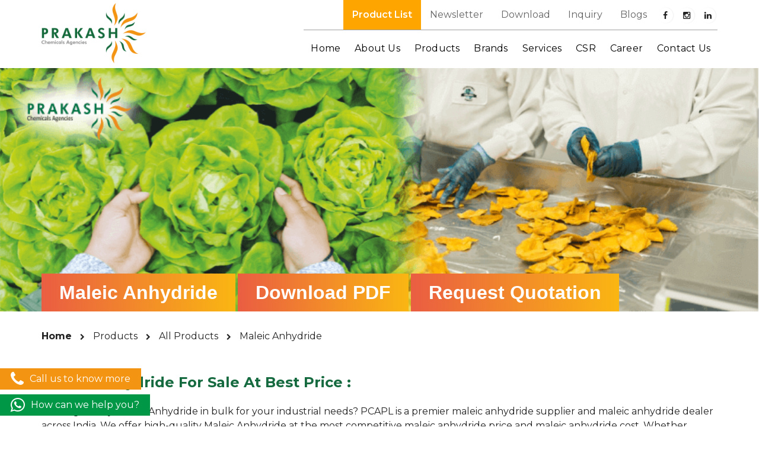

--- FILE ---
content_type: text/html; charset=utf-8
request_url: https://www.pcaplindia.com/Product-Maleic%20Anhydride.aspx
body_size: 14667
content:



<!DOCTYPE html>

<html xmlns="http://www.w3.org/1999/xhtml" lang="en">
<head><meta charset="utf-8" /><title>
	Buy Maleic Anhydride at best price Prakash chemcials agencies offical distributor of food grade and industrial chemicals
</title><meta name="description" content="Buy Maleic Anhydride C₂H₂(CO)₂O from Prakash chemicals agencies manufacturer and distributor from gujarat, we supply to pan India at best price." /><meta name="keywords" content="Maleic Anhydride ,C₂H₂(CO)₂O, manufacturers, suppliers, oems, oem manufacturers, exporters, traders, dealers, manufacturing companies, producers, India" /><meta http-equiv="X-UA-Compatible" content="IE=edge" /><meta name="viewport" content="width=device-width, initial-scale=1" /><link rel="icon" type="image/png" sizes="16x16" href="images/fevicon-icon.png" /><link rel="shortcut icon" type="image/x-icon" href="images/favicon.ico" />

<!-- Bootstrap -->
<link href="css/animate.css" rel="stylesheet" /><link rel="stylesheet" href="owl/owl.carousel.min.css" /><link rel="stylesheet" href="owl/owl.theme.default.min.css" /><link href="css/bootstrap.min.css" rel="stylesheet" /><link href="css/font-awesome.min.css" rel="stylesheet" />
<!--<link rel="stylesheet" href="css/app.css" />-->
<link href="css/component.css" rel="stylesheet" /><link href="css/style.css" rel="stylesheet" /><link href="css/responsive.css" rel="stylesheet" /><link href="css/jquery.fancybox.css" property="stylesheet" rel="stylesheet" type="text/css" media="screen" /><link rel="stylesheet" type="text/css" href="css/jquery.fancybox.css" />
<!-- mobile menu --> 
<!--<link rel="stylesheet" type="text/css" href="css/default.css" />-->
<link rel="stylesheet" type="text/css" href="css/new-menu-component.css" />
<!-- mobile menu --> 

<!-- HTML5 shim and Respond.js for IE8 support of HTML5 elements and media queries --> 
<!-- WARNING: Respond.js doesn't work if you view the page via file:// --> 
<!--[if lt IE 9]>
      <script src="https://oss.maxcdn.com/html5shiv/3.7.2/html5shiv.min.js"></script>
      <script src="https://oss.maxcdn.com/respond/1.4.2/respond.min.js"></script>
    <![endif]-->

<style type="text/css"></style>

    

<!-- Global site tag (gtag.js) - Google Analytics -->
<script async src="https://www.googletagmanager.com/gtag/js?id=UA-125154229-1"></script>
<script>
  window.dataLayer = window.dataLayer || [];
  function gtag(){dataLayer.push(arguments);}
  gtag('js', new Date());

  gtag('config', 'UA-125154229-1');
</script>
    
<script type="application/ld+json">
{
  "@context": "https://schema.org",
  "@type": "FAQPage",
  "mainEntity": [
    {
      "@type": "Question",
      "name": "What is Maleic Anhydride and what is its purity?",
      "acceptedAnswer": {
        "@type": "Answer",
        "text": "Maleic Anhydride (C₄H₂O₃) is a white crystalline solid with ≥99.5 % purity (typical 99.7 %), low color and impurities, melting around 52.7 °C."
      }
    },
    {
      "@type": "Question",
      "name": "What are the technical specifications?",
      "acceptedAnswer": {
        "@type": "Answer",
        "text": "Available in briquettes or flakes, purity ≥99.5 %, molten color ≤25 APHA, melting ≥52.5 °C, ash ≤0.005 %, Fe ≤3 ppm."
      }
    },
    {
      "@type": "Question",
      "name": "Which industries and applications use Maleic Anhydride?",
      "acceptedAnswer": {
        "@type": "Answer",
        "text": "Used in unsaturated polyester resins, coatings, adhesives, sealants, lubricant/fuel additives, polymers, cosmetics, detergents, and water treatment chemicals."
      }
    },
    {
      "@type": "Question",
      "name": "How is it packaged and supplied?",
      "acceptedAnswer": {
        "@type": "Answer",
        "text": "PCAPL provides Maleic Anhydride in 25 kg bags (briquettes/flakes), stocked across Ahmedabad, Vadodara, Surat, Mumbai, and Chennai for rapid dispatch."
      }
    },
    {
      "@type": "Question",
      "name": "What are the handling and storage guidelines?",
      "acceptedAnswer": {
        "@type": "Answer",
        "text": "Handle with PPE (gloves, goggles). Store in cool, dry, ventilated areas away from moisture; keep bags sealed as it is hygroscopic and reactive."
      }
    },
    {
      "@type": "Question",
      "name": "What are the safety and regulatory considerations?",
      "acceptedAnswer": {
        "@type": "Answer",
        "text": "Maleic Anhydride is a respiratory/skin sensitizer and irritant. Requires regulated transport; molten form needs heated stainless-steel tanks; solids ship in polyethylene bags under ADR/RID."
      }
    },
    {
      "@type": "Question",
      "name": "What B2B services does PCAPL offer?",
      "acceptedAnswer": {
        "@type": "Answer",
        "text": "PCAPL offers global sourcing, QA, contract manufacturing, COA/MSDS docs, ERP/CRM logistics, bulk/JIT delivery, and technical support via its national warehouse network."
      }
    }
  ]
}
</script>

</head>
<body>
    <form name="form1" method="post" action="./Product-Maleic Anhydride.aspx" id="form1">
<div>
<input type="hidden" name="__VIEWSTATE" id="__VIEWSTATE" value="/wEPDwUKLTMxMTU1MTA3NmRkmop+GFje5jCuse3KUYo507CQRj8=" />
</div>

<script type="text/javascript">
//<![CDATA[
var theForm = document.forms['form1'];
if (!theForm) {
    theForm = document.form1;
}
function __doPostBack(eventTarget, eventArgument) {
    if (!theForm.onsubmit || (theForm.onsubmit() != false)) {
        theForm.__EVENTTARGET.value = eventTarget;
        theForm.__EVENTARGUMENT.value = eventArgument;
        theForm.submit();
    }
}
//]]>
</script>


<script src="/WebResource.axd?d=Lv8LF76oF7SGCnQ-o4kekQ5X5Fq-TM4-DjNNVauy9DNhi1hXh1wewNdAAOZafoPWTTB2HVDwBtOUbSe1aAODaU0nih81&amp;t=638883272380000000" type="text/javascript"></script>

<div>

	<input type="hidden" name="__VIEWSTATEGENERATOR" id="__VIEWSTATEGENERATOR" value="0D3EF662" />
	<input type="hidden" name="__SCROLLPOSITIONX" id="__SCROLLPOSITIONX" value="0" />
	<input type="hidden" name="__SCROLLPOSITIONY" id="__SCROLLPOSITIONY" value="0" />
	<input type="hidden" name="__EVENTTARGET" id="__EVENTTARGET" value="" />
	<input type="hidden" name="__EVENTARGUMENT" id="__EVENTARGUMENT" value="" />
</div>
        
        
<header>

  <div class="header  hidden-sm hidden-xs">
    <div class="heder-top">
      <div class="container">
        <div class="hidden-xs lp-hide bulet">
          <ul class="nav navbar-nav navbar-right grey-menu lp-hide">
		  <li><a href="product-by-alphabet.aspx" style="
    color: white;
    background-color: orange;
    font-weight: 600;
">Product List</a></li>
            <li><a href="newsletter.aspx">Newsletter</a></li>
            <li><a href="download.aspx">Download</a></li>
            <li><a href="inquiry.aspx">Inquiry</a></li>
			            <li><a href="https://blogs.pcaplindia.com/">Blogs</a></li>

			<div class="social-ico  hidden-xs ">
              <ul>
                <li><a href="https://www.facebook.com/Prakash-Chemicals-Agencies-Pvt-Ltd-446923192160999" target="_blank"><i class="fa fa-facebook-f" aria-hidden="true"></i></a></li>
				<li><a href="https://www.instagram.com/prakash_chemicals_agencies/" target="_blank"><i class="fa fa-instagram"></i></a></li>
                <li><a href="https://www.linkedin.com/company/pcapl/" target="_blank"><i class="fa fa-linkedin"></i></a></li>
                <!--<li><a href="javascript:void(0);" target="_blank"><i class="fa fa fa-youtube"></i></a></li>-->
              </ul>
            </div>
          </ul>
        </div>
      </div>
    </div>
    <div class="menu-bg ">
      <div class="container">
        <div class="row">
          <div class="col-md-12">
		  
		 
		  
            <div class="logo"><a href="index.aspx"><img src="images/logo.png" class="img-responsive" alt=""/></a></div>
            
            <!--desktop menu-->
            <nav class="navbar navbar-inverse ">
              <div class="navbar-header">
                <button class="navbar-toggle" type="button" data-toggle="collapse" data-target=".js-navbar-collapse"> <span class="sr-only">Toggle navigation</span> <span class="icon-bar"></span> <span class="icon-bar"></span> <span class="icon-bar"></span> </button>
              </div>
              <div class="collapse navbar-collapse js-navbar-collapse"  id="nav">
                <ul class="nav navbar-nav navbar-right left-margin menu-line">
                  <li><a href="index.aspx">Home</a></li>
                  <li class="dropdown"> <a href="javascript:void(0);" class="dropdown-toggle" data-toggle="dropdown" role="button" aria-expanded="false">About Us</a>
                    <ul class="dropdown-menu" role="menu">
                      <li><a href="corporate-profile.aspx">Corporate Profile</a></li>
                      <li><a href="milestones.aspx">Milestone</a></li>
                      <li><a href="vision-mission-values.aspx">Vision, Mission and Values</a></li>
                      <li><a href="md-message.aspx">MD's Message</a></li>
                      <li><a href="management-team.aspx">Management Team</a></li>
                      <li><a href="the-prakash-group.aspx">The Prakash Group</a></li>
                    </ul>
                  </li>
                  
                  <!-- <li><a href="javascript:void(0);">Products</a></li>-->
                  
                  <li class="dropdown mega-dropdown"> <a href="javascript:void(0);" class="dropdown-toggle" data-toggle="dropdown" role="button" aria-expanded="false">Products</a>
                    <ul class="dropdown-menu mega-dropdown-menu" role="menu">
                      <li class="mb20">
                        <div class="col-lg-9 col-md-9">
                          <div class="row">
                            <div class="col-lg-12 menu-tital mb20">By Industry / Application</div>
                            <div class="col-lg-6 col-md-6">
                              <ul class="submenu-main">
                                <li><a href="product-by-industry-animal-feed.aspx">Animal Feed</a></li>
                                <li><a href="product-by-industry-chloralkali.aspx">Chloro Alkali & Chemical Synthesis</a></li>
                                <li><a href="product-by-industry-food-ingredients.aspx">Food & Beverage</a></li>
                                <li><a href="product-by-industry-pharmaceutical.aspx">Pharmaceuticals</a></li>
                                <li><a href="product-by-industry-polymers.aspx">Polymers</a></li>
                                <li><a href="product-by-industry-textile.aspx">Textile</a></li>
								<li><a href="product-by-industry-DEF.aspx">DEF- Diesel Exhaust Fluid </a></li>
                              </ul>
                            </div>
                            <div class="col-lg-6 col-md-6">
                              <ul class="submenu">
                                <li>
                                  <div class="submenu-tital">Industrial Products</div>
                                </li>
                                <li><a href="product-by-industry-ceramics.aspx">Ceramics</a></li>
                                <li><a href="product-by-industry-cosmetics.aspx">Cosmetics & Personal Care</a></li>
                                <li><a href="product-by-industry-flavours-and-fragrances.aspx">Flavours & Fragrances</a></li>
                                <li><a href="product-by-industry-paint-and-flexible-packaging.aspx">Flexible Packaging, Paint, Ink & Coatings</a></li>
                                <li><a href="product-by-industry-soaps-detergents.aspx">Soap & Detergent</a></li>
                                <li><a href="product-by-industry-water-treatment.aspx">Water Treatment</a></li>
                              </ul>
                            </div>
                            <!--<div class="col-lg-12 col-md-12">
                          <div class="menu-tital mt30"><a href="../product-by-alphabet.aspx">By Alphabet</a></div>
                        </div>--> 
                          </div>
                        </div>
                        
                      </li>
                    </ul>
                  </li>
                  <li class="dropdown"> <a href="javascript:void(0);" class="dropdown-toggle" data-toggle="dropdown" role="button" aria-expanded="false">Brands</a>
                    <ul class="dropdown-menu" role="menu">
                      <li><a href="magnum.aspx">Magnum</a></li>
                      <li><a href="infinium.aspx">Infinium</a></li>
                      <li><a href="infidient.aspx">Infidient</a></li>
                    </ul>
                  </li>
                  <li class="dropdown "> <a href="javascript:void(0);" class="dropdown-toggle" data-toggle="dropdown" role="button" aria-expanded="false">Services</a>
                    <ul class="dropdown-menu " role="menu">
                      <li><a href="one-stop-sourcing-and-quality-assurance.aspx">One-stop Sourcing & Quality Assurance</a></li>
                      <li><a href="comprehensive-supply-chain-solutions.aspx">Comprehensive Supply Chain Solutions</a></li>
                      <li><a href="technology-driven-transactions.aspx">Technology Driven Transactions</a></li>
                      <!--<li><a href="../your-knowledge-partner.aspx">Your Knowledge Partner</a></li>-->
                      <li><a href="contract-manufacturing.aspx">Contract Manufacturing</a></li>
                    </ul>
                  </li>
				  
				  
				  <li class="dropdown"> <a href="javascript:void(0);" class="dropdown-toggle" data-toggle="dropdown" role="button" aria-expanded="false">CSR</a>
                    <ul class="dropdown-menu " role="menu">
                      <li><a href="https://blogs.pcaplindia.com/healthcare/">Health Care</a></li>
					<li><a href="https://blogs.pcaplindia.com/de-addiction/">De-Addiction</a></li>
					<li><a href="https://blogs.pcaplindia.com/swachhta-hygiene/">Swachhta Hygiene</a></li>
					<li><a href="https://blogs.pcaplindia.com/education-skill-development/">Education & Skill development</a></li>
					<li><a href="https://blogs.pcaplindia.com/employment-women-empowerment/">Employment & Women empowerment</a></li>
		  
				</ul>
                  </li>
				  
                  <li class="dropdown"> <a href="javascript:void(0);" class="dropdown-toggle" data-toggle="dropdown" role="button" aria-expanded="false">Career</a>
                    <ul class="dropdown-menu " role="menu">
                      <li><a href="culture.aspx">Life @ PCAPL</a></li>
                      <li><a href="current-openings.aspx">Work With Us</a></li>
                    </ul>
                  </li>
				  
				  
				  
                  <!--<li><a href="../certification.aspx">Certification</a></li>-->
                  <li><a href="contact-us.aspx">Contact Us</a></li>
				  
                </ul>
              </div>
            </nav>
            <!--desktop menu End--> 
            
          </div>
        </div>
      </div>
    </div>
  </div>
  <div class="bt-enquiry-social"> <a href="inquiry.aspx"> <img src="images/inq-icon.png" alt=""> </a> </div>
  
  <!--<div class="bt-inquiry"><a href="../inquiry.aspx">Inquiry</a></div>--> 
  
</header>

<div class="demo-2 hidden-lg hidden-md bg-menu-mobile">
  <div class="logo"><a href="index.aspx"><img src="images/logo.png" class="img-responsive" alt=""/></a></div>
  <div id="dl-menu" class="dl-menuwrapper">
    <button class="dl-trigger">Open Menu</button>
    <ul class="dl-menu">
      <li><a href="index.aspx">Home</a></li>
	  <li><a href="product-by-alphabet.aspx">Product list</a></li>
      <li> <a href="#">About Us</a>
        <ul class="dl-submenu">
          <li><a href="corporate-profile.aspx">Corporate Profile</a></li>
          <li><a href="milestones.aspx">Milestone</a></li>
          <li><a href="vision-mission-values.aspx">Vision, Mission and Values</a></li>
          <li><a href="md-message.aspx">MD's Message</a></li>
          <li><a href="management-team.aspx">Management Team</a></li>
          <li><a href="the-prakash-group.aspx">The Prakash Group</a></li>
        </ul>
      </li>
      <li> <a href="#">Brands</a>
        <ul class="dl-submenu">
          <li><a href="magnum.aspx">Magnum</a></li>
          <li><a href="infinium.aspx">Infinium</a></li>
          <li><a href="infidient.aspx">Infidient</a></li>
        </ul>
      </li>
      
      <!--<li><a href="../brands.aspx">Brands</a></li>-->
      <li> <a href="#">Products</a>
        <ul class="dl-submenu">
          <li> <a href="#">By Industry / Application</a>
            <ul class="dl-submenu">
              <li><a href="product-by-industry-animal-feed.aspx">Animal Feed</a></li>
              <li><a href="product-by-industry-chloralkali.aspx">Chloro Alkali & Chemical Synthesis</a></li>
              <li><a href="product-by-industry-food-ingredients.aspx">Food & Beverage</a></li>
              <li> <a href="#">Industrial Products</a>
                <ul class="dl-submenu">
                  <li><a href="product-by-industry-ceramics.aspx">Ceramics</a></li>
                  <li><a href="product-by-industry-cosmetics.aspx">Cosmetics & Personal Care</a></li>
                  <li><a href="product-by-industry-flavours-and-fragrances.aspx">Flavours & Fragrances</a></li>
                  <li><a href="product-by-industry-paint-and-flexible-packaging.aspx">Flexible Packaging, Paint, Ink & Coatings</a></li>
                  <li><a href="product-by-industry-soaps-detergents.aspx">Soaps & Detergents</a></li>
                  <li><a href="product-by-industry-water-treatment.aspx">Water Treatment</a></li>
                </ul>
              </li>
              <li><a href="product-by-industry-pharmaceutical.aspx">Pharmaceuticals</a></li>
              <li><a href="product-by-industry-polymers.aspx">Polymers</a></li>
              <li><a href="product-by-industry-textile.aspx">Textile</a></li>
            </ul>
          </li>
          <li><a href="product-by-alphabet.aspx">By Alphabet </a></li>
        </ul>
      </li>
      <li> <a href="#">Services</a>
        <ul class="dl-submenu">
          <li><a href="one-stop-sourcing-and-quality-assurance.aspx">One-stop Sourcing & Quality Assurance</a></li>
          <li><a href="comprehensive-supply-chain-solutions.aspx">Comprehensive Supply Chain Solutions</a></li>
          <li><a href="technology-driven-transactions.aspx">Technology Driven Transactions</a></li>
          <!--<li><a href="../your-knowledge-partner.aspx">Your Knowledge Partner</a></li>-->
          <li><a href="contract-manufacturing.aspx">Contract Manufacturing</a></li>
        </ul>
      </li>
	  
	   <li> <a href="#">CSR</a>
                    <ul class="dl-submenu">
                      <li><a href="https://blogs.pcaplindia.com/healthcare/">Health Care</a></li>
					<li><a href="https://blogs.pcaplindia.com/de-addiction/">De-Addiction</a></li>
					<li><a href="https://blogs.pcaplindia.com/swachhta-hygiene/">Swachhta Hygiene</a></li>
					<li><a href="https://blogs.pcaplindia.com/education-skill-development/">Education & Skill development</a></li>
					<li><a href="https://blogs.pcaplindia.com/employment-women-empowerment/">Employment & Women empowerment</a></li>
		  
				</ul>
                  </li>
	  
      <li> <a href="#">Career</a>
        <ul class="dl-submenu">
          <li><a href="culture.aspx">Life At PCAPL</a></li>
          <li><a href="current-openings.aspx">Work With Us</a></li>
        </ul>
      </li>
      <li><a href="certification.aspx">Certification</a></li>
      
      <li><a href="inquiry.aspx">Inquiry</a></li>
	  <li><a href="https://blogs.pcaplindia.com/">Blogs</a></li>
	  <li><a href="contact-us.aspx">Contact Us</a></li>
    </ul>
  </div>
</div>

        

    
<div class="">
  <div class="svg-wrap" style="display:none;">
    <svg width="64" height="64" viewBox="0 0 64 64">
      <path id="arrow-left-2" d="M26.667 10.667q1.104 0 1.885 0.781t0.781 1.885q0 1.125-0.792 1.896l-14.104 14.104h41.563q1.104 0 1.885 0.781t0.781 1.885-0.781 1.885-1.885 0.781h-41.563l14.104 14.104q0.792 0.771 0.792 1.896 0 1.104-0.781 1.885t-1.885 0.781q-1.125 0-1.896-0.771l-18.667-18.667q-0.771-0.813-0.771-1.896t0.771-1.896l18.667-18.667q0.792-0.771 1.896-0.771z" />
    </svg>
    <svg width="64" height="64" viewBox="0 0 64 64">
      <path id="arrow-right-2" d="M37.333 10.667q1.125 0 1.896 0.771l18.667 18.667q0.771 0.771 0.771 1.896t-0.771 1.896l-18.667 18.667q-0.771 0.771-1.896 0.771-1.146 0-1.906-0.76t-0.76-1.906q0-1.125 0.771-1.896l14.125-14.104h-41.563q-1.104 0-1.885-0.781t-0.781-1.885 0.781-1.885 1.885-0.781h41.563l-14.125-14.104q-0.771-0.771-0.771-1.896 0-1.146 0.76-1.906t1.906-0.76z" />
    </svg>
  </div>
  <div class="main-slider"> <img src="https://www.pcaplindia.com/images/acetic%20acid%20banner.png" class="img-responsive" alt="Prakash Chemicals - Maleic Anhydride Industrial Banner"/>
    <div class="inner-banner">
      <div class="container">
        <div class="inner-banner-tital">Maleic Anhydride</div>
		<div class="inner-banner-tital" ><a href="https://www.pcaplindia.com/Catalogue%20PDF/Caustic%20potash%20Lye.pdf" style="color: white;" target="_blank">Download PDF</a></div>
		 <div class="inner-banner-tital" ><a href="https://www.pcaplindia.com/inquiry.aspx" style="color: white;" target="_blank">Request Quotation</a></div>

      </div>
    </div>
  </div>
</div>
<div class="container">
  <div class="breadcrumb">
    <div class="inline-block"><a href="index.aspx">Home</a></div>
    <i class="fa fa-chevron-right"></i>
    <div class="inline-block">Products</div>
    <i class="fa fa-chevron-right"></i>
    <div class="inline-block">All Products</div>
    <i class="fa fa-chevron-right"></i>
    <div class="inline-block">Maleic Anhydride</div>
  </div>
</div>
<div class="inner-top-bottom">
  <div class="container">
    <div class="row">
      <div class="col-lg-12">
        <h1 class="inner-sub-tital mt0 wow fadeIn" data-wow-delay=".1s" data-wow-duration="1s">Maleic Anhydride For Sale At Best Price :</h1>
        <div class="wow fadeIn" data-wow-delay=".2s" data-wow-duration="1s"> 
		Looking to buy Maleic Anhydride in bulk for your industrial needs? PCAPL is a premier maleic anhydride supplier and maleic anhydride dealer across India. We offer high-quality Maleic Anhydride at the most competitive maleic anhydride price and maleic anhydride cost. Whether you're searching for maleic anhydride manufacturers or reliable maleic anhydride suppliers, we are your ideal partner. Our extensive network of warehouses strategically located in Vadodara, Surat, Mumbai, Chennai, and Ahmedabad ensures efficient and timely delivery of your maleic anhydride bulk orders. Contact us today to discuss your requirements and get the best maleic anhydride price per ton from PCAPL.
		</div>
		
		<br>
		    <div class="wow fadeIn" data-wow-delay=".2s" data-wow-duration="1s"> 
		Maleic anhydride is an organic compound with the chemical formula C4H2O3. It is derived from the acid-catalyzed dehydration of maleic acid. Maleic anhydride is a white crystalline solid that has a pungent odor. It is highly reactive and can undergo various chemical reactions.It is maleic acid's acid anhydride. It is a white or colourless substance with an unpleasant smell. It is made on an industrial scale for use in coatings and plastics.
		</div>
		
		<br>
		<h3 class="inner-sub-tital mt0 wow fadeIn" data-wow-delay=".1s" data-wow-duration="1s">Maleic Anhydride Properties:</h3>
		<table id="example" class="display table table-striped" cellspacing="0">
				  <thead>
				  <tr >
				  <!--<th align="left">Sr No.</th>-->
				  <th align="left" valign="top">Properties</th>
            <th align="left">Product Specification</th>
				
				  <!--<th align="left">View</th>-->
				  </tr>
				  </thead>

				  
		
				<tr>
				   <td align="left">Formula</td>		
					<td align="left">C4H2O3</td>		
			      </tr>
				  
				  
				   <tr>
				   <td align="left">Packing</td>		
					<td align="left">25 kg Bag</td>		
			      </tr>
				  
				  
				
		
		
		</table>
		
		
		<h3 class="inner-sub-tital mt0 wow fadeIn" data-wow-delay=".1s" data-wow-duration="1s">Handling and Storage : Maleic Anhydride</h3>
        
		<div class="wow fadeIn" data-wow-delay=".2s" data-wow-duration="1s">Use the appropriate protective gear, such as gloves and goggles, to prevent contact with the skin and eyes while handling.  If skin comes into contact, wash it off right away with soap and water.
		
		</div>
        
		<br>
		
		<h3 class="inner-sub-tital mt0 wow fadeIn" data-wow-delay=".1s" data-wow-duration="1s">Maleic Anhydride Structure</h3>
        
		<div class="wow fadeIn" data-wow-delay=".2s" data-wow-duration="1s">Maleic acid is categorised as a dicarboxylic acid functional group since its structure comprises two carboxylic acid functional groups. A functional group is a collection of atoms or bonds that are specifically responsible for a compound's characteristics. When compared to compounds with the same molar mass, the carboxyl functional group has higher melting and boiling points.</div>
        <br>
		
		
	<h3 class="inner-sub-tital mt0 wow fadeIn" data-wow-delay=".1s" data-wow-duration="1s">Ingredients and Specifications</h3>
	<table id="example" class="display table table-striped" cellspacing="0">
				  <thead>
				  <tr >
				  <!--<th align="left">Sr No.</th>-->
				  <th align="left" valign="top">Properties</th>
            <th align="left">Standard</th>
				<th align="left">Result</th>
				  <!--<th align="left">View</th>-->
				  </tr>
				  </thead>

				  <tr>
				   <td align="left">Appearance</td>		
					<td align="left">White Briquettes</td>
					<td align="left">White Briquettes</td>		
					
			      </tr>
		
				<tr>
				   <td align="left">Purity(by MA)</td>		
					<td align="left">99.5 min</td>
					<td align="left">99.72</td>		
					
			      </tr>
				  
				   <tr>
				   <td align="left">Molten Colour(APHA)</td>		
					<td align="left">25 Max</td>
					<td align="left">13</td>		
					
			      </tr>
				  
			
				  
				   <tr>
				   <td align="left">Solidifying Point(°C)</td>		
					<td align="left">52.5 Min</td>	
					<td align="left">52.7</td>		
					
			      </tr>
				  
				   <tr>
				   <td align="left">Ash(WT%)</td>		
					<td align="left">0.005 Max</td>	
					<td align="left">0.001</td>		
					
			      </tr>
				  <tr>
				   <td align="left">Iron(PPM)</td>		
					<td align="left">3 Max</td>	
					<td align="left">0.32</td>		
					
			      	
					
			      
				  
		
				 
				  
		
		
		
		</table>



<div class="sector-bg-gradient pb50" style="background :white;">
  <div class="container">
    <div class="row inner-top-bottom">
      <div class="col-lg-12 col-sm-12">
        <h3 class="inner-sub-tital mt0 wow fadeIn" data-wow-delay=".1s" data-wow-duration="1s">Industries where Maleic Anhydride is used </h3>
      </div>
      <div class="col-lg-4 col-md-5 col-sm-12 col-xs-12">
        <div class="mb30 wow fadeIn" data-wow-delay=".2s" data-wow-duration="1s"> Manufacturers and researchers in the industrial sector keep coming up with new ideas for using Maleic Anhydride. At present, this organic compound is used as: </div>
      </div>
      <div class="col-lg-8 col-md-7 col-sm-12 col-xs-12">
        <div class="comon-ul-text wow fadeIn" data-wow-delay=".3s" data-wow-duration="1s">
          <ul>
            <li>Maleic anhydride is a key raw material in the production of unsaturated polyester resins. These resins are widely used in the manufacture of fiberglass-reinforced plastics, automotive parts, marine components, and construction materials.</li>
            <li>Maleic anhydride is utilized as a crosslinking agent in surface coatings, adhesives, and sealants. It helps improve adhesion, chemical resistance, and durability of these products.</li>
            <li>Maleic anhydride-based additives are utilized in lubricants and fuels to enhance their performance.They improve viscosity, reduce friction, and prevent deposits and corrosion in engine components.</li>

          </ul>
        </div>
      </div>
    </div>
  </div>
</div>
	
<div class="container" style="margin-bottom: 35px; margin-top: -50px;">
    <div class="row">
		
		 <div class="col-lg-6 col-md-6 col-sm-6" data-wow-delay=".1s" data-wow-duration="1s" style="visibility: visible; animation-duration: 1s; animation-delay: 0.1s;">
                  <div class="contact-tital1">SUBMIT YOUR INQUIRY
            <hr class="hr-line">
          </div>
        <div class="contact-add mb20"> Our team is ready to assist you and provide the information you need. If you have any questions or require further assistance, please don't hesitate to reach out to us. Simply click the "Submit Inquiry" button below, and we will get back to you as soon as possible. Thank you for your understanding, and we look forward to hearing from you. </div>
       
			 <div class="contact-add mb20"> <b>Product Name :</b> Maleic Anhydride, C4H2O3
			  <br><b>Packing :</b> 25 kg Bag
			 
<br>
<span class="fa fa-star checked"></span>
<span class="fa fa-star checked"></span>
<span class="fa fa-star checked"></span>
<span class="fa fa-star checked"></span>
<span class="fa fa-star checked"></span></div>
			  <div class="contact-text" style="margin-left: 0px;">
			<a href="inquiry.aspx" class="btn btn-subscribe">Submit Inquiry <span class="fa fa-angle-double-right fmore-fa"></span></a>
			 </div>
			 </div>
		
		<div class="col-lg-6 col-md-6 col-sm-6" >

        
      <img src="images/PCAPL-Product-Images/PCAPL-Maleic-Anhydride.png" class="img-responsive img-shadow" alt="Prakash chemicals agencies Gujarat Maleic Anhydride, C4H2O3, 25Kg bag" style="width: 80%;">
			
			
        
			</div>
        </div>
      </div>		
		
		
		
		
<!--<section>
  <div class="food-our-prod"> </div>
</section>-->
<table id="example" class="display table table-striped" cellspacing="0">
				  <thead>
				  <tr >
				  <!--<th align="left">Sr No.</th>-->
				  <th align="left" valign="top">Office and Warehouse</th>
            <th align="left">Address</th>
				
				  <!--<th align="left">View</th>-->
				  </tr>
				  </thead>

				  <tr>
				   <td align="left">AHMEDABAD</td>		
					<td align="left">H 110, 1st Floor, Titanium City Center, Nr. Sachin Tower, 100 ft Ring Road, Anandnagar, Satellite, Ahmedabad - 380015</td>		
			      </tr>
		
				<tr>
				   <td align="left">SURAT</td>		
					<td align="left">B-119,120 C-119,120, Green park Surat Navsari Road, Unn Sachin, Surat - 394210</td>		
			      </tr>
				  
				   <tr>
				   <td align="left">MUMBAI</td>		
					<td align="left">Building No. B-16/1, Godown No.8 to 12, OVALI Village, Parasnath Complex, Dapoda Road, Bhiwandi,Mumbai-    421302, Maharashtra, India</td>		
			      </tr>
				  
				   <tr>
				   <td align="left">BARODA</td>		
					<td align="left">Survey No. 530/1, Somnath Estate, IPCL Road, Ranoli, Vadodara – 391350</td>		
			      </tr>
				  
				   <tr>
				   <td align="left">RAJKOT</td>		
					<td align="left">Khodiyar Park Shed No.3, Ruda Transport Nagar, Sokhada Village, Navagam, Taluka : Rajkot, Dist. Rajkot - 360 002.</td>		
			      </tr>
				  
				  
				   <tr>
				   <td align="left">VAPI</td>		
					<td align="left">Vapi, Gujarat</td>		
			      </tr>
				  
				  
				   <tr>
				   <td align="left">MAHARASHTRA</td>		
					<td align="left">Building No. B-16/1, Godown No.8 to 12, OVALI Village, Parasnath Complex, Dapoda Road, Bhiwandi,Mumbai-    421302, Maharashtra, India</td>		
			      </tr>
		
		<tr>
				   <td align="left">ANKLESHWAR</td>		
					<td align="left">Ankleshwar, Gujarat</td>		
			      </tr>
		</table>




<div class="sector-bg-gradient pb50">
  <div class="container">
    <div class="row inner-top-bottom">
      <div class="col-lg-12 col-sm-12">
        <h3 class="inner-sub-tital mt0 wow fadeIn" data-wow-delay=".1s" data-wow-duration="1s">Why us?</h3>
      </div>
      <div class="col-lg-4 col-md-5 col-sm-12 col-xs-12">
        <div class="mb30 wow fadeIn" data-wow-delay=".2s" data-wow-duration="1s"> Our knowledgeable, technical team can provide you with unrivalled support in creating new products with the right ingredients, thereby adding value to your product chain.  Our experience in the food industry has helped us serve the needs of leading food and beverage houses in India. Here are some of the reasons, why you should choose us as your chemical supply partner: </div>
      </div>
      <div class="col-lg-8 col-md-7 col-sm-12 col-xs-12">
        <div class="comon-ul-text wow fadeIn" data-wow-delay=".3s" data-wow-duration="1s">
          <ul>
            <li>Global network with large-scale manufacturers from USA, China, EU, Japan, Russia and Korea</li>
            <li>Contract manufacturing of specialty ingredients, performance chemicals, blend of sweetener and rheology modifiers</li>
            <li>New product development and customized import </li>
            <li>Constantly making new associations with sustainable suppliers for quality products</li>
            <li>Deriving the best price and quality for our customers</li>
            <li>Can fulfil all sizes of orders with the help of 5 branch offices and 10 warehouses</li>
            <li>Prompt response to inquiry with help of ERP and CRM System</li>
          </ul>
        </div>
      </div>
    </div>
  </div>
</div>
            
 <style>
.checked {
  color: orange;
}
        
</style>       
        
        
        
        
        
        
        

<footer>
    
<div class="gredient-bg pt10"></div>
<div class="footer-top">
  <div class="container">
    <div class="row">
      <div class="col-lg-2 col-md-2 col-sm-2 mb30">
        <div class="cool-link coollink-bold margin-bottom-10">
          <ul>
            <li><a href="index.aspx">Home</a></li>
            <li><a href="csr.aspx">CSR</a></li>
            <li><a href="certification.aspx">Certification</a></li>
            <li><a href="contact-us.aspx">Contact Us</a></li>
            <li><a href="news-and-events.aspx">News & Events</a></li>
            <li><a href="download.aspx">Download</a></li>
            <li><a href="inquiry.aspx">Inquiry</a></li>
            <li><a href="newsletter.aspx">Newsletter</a></li>
            <!--<li><a href="clientele.aspx">Business Associates</a></li>-->
            <li><a href="sitemap.aspx">Sitemap</a></li>
			            <li><a href="https://blogs.pcaplindia.com/">Blogs</a></li>

          </ul>
        </div>
      </div>
      <div class="col-lg-10 col-md-10 col-sm-10">
        <div class="row">
          <div class="col-lg-3 col-md-3 col-sm-4 mb30">
            <div class="cool-link mb30">
              <ul>
                <li><strong>About us</strong></li>
                <li><a href="corporate-profile.aspx">Corporate Profile</a></li>
                <li><a href="milestones.aspx">Milestone</a></li>
                <li><a href="vision-mission-values.aspx">Vision, Mission and Values</a></li>
                <li><a href="md-message.aspx">MD's Message</a></li>
                <li><a href="management-team.aspx">Management Team</a></li>
                <li><a href="the-prakash-group.aspx">The Prakash Group</a></li>
              </ul>
            </div>
          </div>
         
		 <div class="col-lg-5 col-md-5 col-sm-4 mb30">
            <div class="cool-link">
              <ul>
                <li><strong>Products</strong></li>
                <li class="cool-link-1">
                  <ul>
                    <li><a href="javascript:void(0);"><strong>By Industry / Application</strong></a></li>
                    <li><a href="product-by-industry-animal-feed.aspx">- Animal Feed</a></li>
                    <li><a href="product-by-industry-chloralkali.aspx">- Chloro Alkali & Chemical Synthesis</a></li>
                    <li><a href="product-by-industry-food-ingredients.aspx">- Food & Beverage</a></li>
                    <li><a href="product-by-industry-pharmaceutical.aspx">- Pharmaceuticals</a></li>
                    <li><a href="product-by-industry-polymers.aspx">- Polymers</a></li>
                    <li><a href="product-by-industry-textile.aspx">- Textile</a></li>
                   
				  
					
                  <ul>
				  <li><a href="javascript:void(0);"><strong>Industrial Products</strong></a></li>
                        <li><a href="product-by-industry-ceramics.aspx">- Ceramics</a></li>
                        <li><a href="product-by-industry-cosmetics.aspx">- Cosmetics & Personal Care</a></li>
                        <li><a href="product-by-industry-flavours-and-fragrances.aspx">- Flavours & Fragrances</a></li>
                        <li><a href="product-by-industry-paint-and-flexible-packaging.aspx">- Flexible Packaging, Paint, Ink & Coatings</a></li>
                        <li><a href="product-by-industry-soaps-detergents.aspx">- Soaps & Detergents</a></li>
                        <li><a href="product-by-industry-water-treatment.aspx">- Water Treatment</a></li>
                      </ul>
                    </li>
                  </ul>
                </li>
                
              </ul>
            </div>
          </div>
          <div class="col-lg-4 col-md-4 col-sm-4 mb30">
            <div class="cool-link">
              <ul class="mb30">
                <li><strong>Brands</strong></li>
                <li><a href="magnum.aspx">Magnum</a></li>
                <li><a href="infinium.aspx">Infinium</a></li>
                <li><a href="infidient.aspx">Infidient</a></li>
              </ul>
              <ul>
                <li><strong>Services</strong></li>
                <li><a href="one-stop-sourcing-and-quality-assurance.aspx">One-stop Sourcing & Quality Assurance</a></li>
                <li><a href="comprehensive-supply-chain-solutions.aspx">Comprehensive Supply Chain Solutions </a></li>
                <li><a href="technology-driven-transactions.aspx">Technology Driven Transactions</a></li>
                <!--<li><a href="../your-knowledge-partner.aspx">Your Knowledge Partner</a></li>-->
                <li><a href="contract-manufacturing.aspx">Contract Manufacturing</a></li>
              </ul>
            </div>
          </div>
          <div class="col-lg-4 col-md-4 col-sm-4 mb30">
            <div class="cool-link mb30">
              <ul>
                <li><strong>Career</strong></li>
                <li><a href="culture.aspx">Life at PCAPL</a></li>
                <li><a href="current-openings.aspx">Work With Us</a></li>
              </ul>
            </div>
          </div>
        </div>
      </div>
    </div>
  </div>
</div>



<div class="footer-second">
  <div class="container">
    <div class="row">
      <!--<div class="copy">
	  
	 
			  
        <div class="col-lg-6 col-md-8 col-sm-8">Â© <span id="copyright-year">2019</span> Prakash Chemicals Agencies Private Limited. All Rights Reserved.</div>
        <div class="col-lg-6 col-md-4 col-sm-4">
          <div class="social-ico">
            <ul>
              <li><a href="https://www.facebook.com/Prakash-Chemicals-Agencies-Pvt-Ltd-446923192160999" target="_blank"><i class="fa fa-facebook-f" aria-hidden="true"></i></a></li>
              <li><a href="https://www.linkedin.com/groups/8365091/" target="_blank"><i class="fa fa-linkedin" aria-hidden="true"></i></a></li>
            </ul>
          </div>
        </div>
      </div>-->
        
        <div class="copy">
        <div class="col-lg-12 col-md-12 col-sm-12">Â© <span id="copyright-year">2019</span> Prakash Chemicals Agencies Private Limited. All Rights Reserved.
           <!-- <div class="social-ico">
            <ul>
              <li><a href="https://www.facebook.com/Prakash-Chemicals-Agencies-Pvt-Ltd-446923192160999" target="_blank"><i class="fa fa-facebook-f" aria-hidden="true"></i></a></li>
              <li><a href="https://www.linkedin.com/groups/8365091/" target="_blank"><i class="fa fa-linkedin" aria-hidden="true"></i></a></li>
            </ul>
          </div>-->
            </div>

      </div>
    </div>
  </div>
</div>




    <div class="chat-call" style="MARGIN-BOTTOM: 44PX;"><a href="tel:918488983760" class="chat-call-bg"><i class="fa fa-phone"></i><span>Call us to know more</span></a></div>
	
<div class="chat-whatsapp"><a href="https://wa.me/+918488983760?text=Hi" target="_blank" class="chat-bg"><i class="fa fa-whatsapp"></i><span>How can we help you?</span></a></div>

<script type="text/javascript">
_linkedin_partner_id = "4605996";
window._linkedin_data_partner_ids = window._linkedin_data_partner_ids || [];
window._linkedin_data_partner_ids.push(_linkedin_partner_id);
</script><script type="text/javascript">
(function(l) {
if (!l){window.lintrk = function(a,b){window.lintrk.q.push([a,b])};
window.lintrk.q=[]}
var s = document.getElementsByTagName("script")[0];
var b = document.createElement("script");
b.type = "text/javascript";b.async = true;
b.src = "https://snap.licdn.com/li.lms-analytics/insight.min.js";
s.parentNode.insertBefore(b, s);})(window.lintrk);
</script>
<noscript>
<img height="1" width="1" style="display:none;" alt="" src="https://px.ads.linkedin.com/collect/?pid=4605996&fmt=gif" />
</noscript>


<script type="text/javascript" id="zsiqchat">var $zoho=$zoho || {};$zoho.salesiq = $zoho.salesiq || {widgetcode: "siq10eb64d6e62a56ac9ae0b0d558f79d0f222efe054a20c0c69db5209703055b5716406f098cc0df11fffb79ca14b20f27", values:{},ready:function(){}};var d=document;s=d.createElement("script");s.type="text/javascript";s.id="zsiqscript";s.defer=true;s.src="https://salesiq.zohopublic.in/widget";t=d.getElementsByTagName("script")[0];t.parentNode.insertBefore(s,t);</script>





 
  







</footer>
    
<!-- #EndLibraryItem -->

<!--<div class="foter"></div>--> 
<!-- /.carousel --><!-- jQuery (necessary for Bootstrap's JavaScript plugins) --> 
<script src="js/jquery.min.js"></script> 
<script src="js/jquery.rotateSlider.js"></script> 
<script src="js/app.js"></script> 
<script src="js/vendor/jquery-1.10.2.min.js"></script> 
<script src="js/min/plugins.min.js"></script> 
<script src="js/min/main.min.js"></script> 
<script src="js/popper.min.js"></script> 

<!-- Include all compiled plugins (below), or include individual files as needed --> 
<script src="js/bootstrap.min.js"></script> 
<script>
$(document).ready(function(){
	$('.mymultiplediv').mouseover(function() {
        
  		myvar = this.id;
  		$("div.mydiv").hide();
   		$('#div'+myvar).show();
        
        
	});
    
    	$('.mymultiplediv').mouseout(function() {
  		myvar = this.id;
   		$('#div'+myvar).hide();
        
	});
    
});
    
</script> 

<!--$("div").hide(); 
setTimeout(function(){ 
	$("div").show(); 
},3000); --> 
<script src="js/wow.js"></script> 
<script src="js/common.js"></script> 

<!-- mobile menu --> 
<script src="js/modernizr.custom.js"></script> 
<script src="https://ajax.googleapis.com/ajax/libs/jquery/1.9.1/jquery.min.js"></script> 
<script src="js/jquery.dlmenu.js"></script> 
<script>
$(function() {
    $( '#dl-menu' ).dlmenu({
        animationClasses : { classin : 'dl-animate-in-2', classout : 'dl-animate-out-2' }
    });
});
</script> 
<!-- mobile menu --> 

<script src="owl/owl.carousel.js"></script> 
<script>
    $(document).ready(function() {
      $('#owl-carousel-text').owlCarousel({
        loop: true,
        autoplay:true,
        margin: 15,
        dots:false,
              animateIn: 'fadeIn', // add this
    animateOut: 'fadeOut', // and this
        navText: ["<img src='images/myprevimage1.png'>","<img src='images/mynextimage2.png'>"],
        responsiveClass: true,
        responsive: {
          0: {
            items: 1,
            nav: false, 
            dots:true
          },
          600: {
            items: 1,
            nav: false,
            dots:true
          },
          1000: {
            items: 1,
            nav: true,
            loop: true,
            margin: 20,
            dots:false
          }
        }
      })
    })
</script> 
<script>
    $(document).ready(function() {
      $('#owl-carousel-text1').owlCarousel({
        loop: true,
        autoplay:true,
        margin: 10,
        dots:false,
              animateIn: 'fadeIn', // add this
    animateOut: 'fadeOut', // and this
        navText: ["<img src='images/down-prev.png'>","<img src='images/down-next.png'>"],
        responsiveClass: true,
        responsive: {
          0: {
            items: 1,
            nav: false, 
            dots:true
          },
          600: {
            items: 1,
            nav: false,
            dots:true
          },
          1000: {
            items: 1,
            nav: true,
            loop: true,
            margin: 20,
            dots:false
          }
        }
      })
    })
</script> 


<script type="text/javascript">
	$(document).ready(function () {
		$('.carousel').carousel({
			interval: 4500
		});
	});
</script>
    

<script type="text/javascript">
//<![CDATA[

theForm.oldSubmit = theForm.submit;
theForm.submit = WebForm_SaveScrollPositionSubmit;

theForm.oldOnSubmit = theForm.onsubmit;
theForm.onsubmit = WebForm_SaveScrollPositionOnSubmit;
//]]>
</script>
</form>
</body>
</html>


--- FILE ---
content_type: text/css
request_url: https://www.pcaplindia.com/css/component.css
body_size: 8531
content:
.home-slider nav a {
	position: absolute;
	top: 50%;
	display: block;
	outline: none;
	text-align: left;
	z-index: 1000;
	-webkit-transform: translateY(-50%);
	transform: translateY(-50%);
}

.home-slider nav a.prev {
	left: 0;
}

.home-slider nav a.next {
	right: 0;
}

.home-slider nav a svg {
	display: block;
	margin: 0 auto;
	padding: 0;
}

/* Individual styles */

/*--------------------*/
/* Slide out */
/*--------------------*/

.color-1 { background: #bdc3c7; }

.nav-slide .icon-wrap {
	position: relative;
	z-index: 100;
	display: block;
	padding: 20px;
	background-color: #fff;
}

.nav-slide svg.icon {
	fill: #34495e;
}

.nav-slide div {
	position: absolute;
	top: 50%;
	padding: 0 100px;
	background-color: #34495e;
	-webkit-transition: -webkit-transform 0.3s;
	transition: transform 0.3s;
}

.nav-slide a.prev div {
	left: 0;
	padding-right: 120px;
	-webkit-transform: translateY(-50%) translateX(-100%);
	transform: translateY(-50%) translateX(-100%);
}

.nav-slide a.next div {
	right: 0;
	padding-left: 120px;
	text-align: right;
	-webkit-transform: translateY(-50%) translateX(100%);
	transform: translateY(-50%) translateX(100%);
}

.nav-slide h3 {
	position: relative;
	margin: 0;
	padding: 20px 0;
	color: #fff;
	white-space: nowrap;
	font-weight: 300;
	font-size: 1.3em;
	line-height: 1.5;
}

.nav-slide div h3 span {
	display: block;
	color: #95a5a6;
	font-style: italic;
	font-size: 65%;
	font-family: Baskerville, "Baskerville Old Face", "Hoefler Text", Garamond, "Times New Roman", serif;
}

.nav-slide img {
	position: absolute;
	top: 0;
	height: 100%;
}

.nav-slide a.prev img {
	right: 0;
}

.nav-slide a.next img {
	left: 0;
}

.nav-slide a:hover div {
	-webkit-transform: translateY(-50%) translateX(0); 
	transform: translateY(-50%) translateX(0);
}

/*--------------------*/
/* Image bar */
/*--------------------*/
.color-2 { background: #34495e; }

.nav-imgbar a {
	overflow: hidden;
	width: 100px;
	height: 90%;
	background-color: transparent;
	-webkit-transition: background-color 0.3s;
	transition: background-color 0.3s;
}

.nav-imgbar .icon-wrap {
	position: relative;
	top: 50%;
	z-index: 100;
	display: block;
	margin: 0 auto;
	padding: 30px;
	-webkit-transition: -webkit-transform 0.3s;
	transition: transform 0.3s;
}

.nav-imgbar a.prev .icon-wrap {
	-webkit-transform: translateY(-50%) translateX(10px);
	transform: translateY(-50%) translateX(10px);
}

.nav-imgbar a.next .icon-wrap {
	-webkit-transform: translateY(-50%) translateX(-10px);
	transform: translateY(-50%) translateX(-10px);
}

.nav-imgbar svg.icon {
	fill: #fff;
}

.nav-imgbar img {
	position: absolute;
	top: 0;
	min-width: 100%;
	min-height: 100%;
	opacity: 0;
	-webkit-transition: opacity 0.3s, -webkit-transform 0.3s;
	transition: opacity 0.3s, transform 0.3s;
}

.nav-imgbar a.prev img {
	left: 0;
	-webkit-transform: translateX(100%);
	transform: translateX(100%);
}

.nav-imgbar a.next img {
	right: 0;
	-webkit-transform: translateX(-100%);
	transform: translateX(-100%);
}

.nav-imgbar a:hover {
	background-color: rgba(255,255,255,0.7);
}

.nav-imgbar a:hover .icon-wrap {
	-webkit-transform: translateY(-50%) translateX(0);
	transform: translateY(-50%) translateX(0);
}

.nav-imgbar a:hover img {
	opacity: 0.6;
	-webkit-transform: translateX(0);
	transform: translateX(0);
}

/*--------------------*/
/* Circle pop */
/*--------------------*/
.color-3 { background: #cc6055; }

.nav-circlepop a {
	margin: 0 30px;
	width: 50px;
	height: 50px;
}

.nav-circlepop a::before {
	position: absolute;
	top: 0;
	left: 0;
	width: 100%;
	height: 100%;
	border-radius: 50%;
	background: #fff;
	content: '';
	opacity: 0;
	-webkit-transition: -webkit-transform 0.3s, opacity 0.3s;
	transition: transform 0.3s, opacity 0.3s;
	-webkit-transform: scale(0.9);
	transform: scale(0.9);
}

.nav-circlepop .icon-wrap {
	position: relative;
	display: block;
	margin: 10% 0 0 10%;
	width: 80%;
	height: 80%;
}

.nav-circlepop a.next .icon-wrap {
	-webkit-transform: rotate(180deg);
	transform: rotate(180deg);
}

.nav-circlepop .icon-wrap::before,
.nav-circlepop .icon-wrap::after {
	position: absolute;
	left: 25%;
	width: 3px;
	height: 50%;
	background: #fff;
	content: '';
	-webkit-transition: -webkit-transform 0.3s, background-color 0.3s;
	transition: transform 0.3s, background-color 0.3s;
	-webkit-backface-visibility: hidden;
	backface-visibility: hidden;
}

.nav-circlepop .icon-wrap::before {
	-webkit-transform: translateX(-50%) rotate(30deg);
	transform: translateX(-50%) rotate(30deg);
	-webkit-transform-origin: 0 100%;
	transform-origin: 0 100%;
}

.nav-circlepop .icon-wrap::after {
	top: 50%;
	-webkit-transform: translateX(-50%) rotate(-30deg);
	transform: translateX(-50%) rotate(-30deg);
	-webkit-transform-origin: 0 0;
	transform-origin: 0 0;
}

.nav-circlepop a:hover::before {
	opacity: 1;
	-webkit-transform: scale(1);
	transform: scale(1);
}

.nav-circlepop a:hover .icon-wrap::before,
.nav-circlepop a:hover .icon-wrap::after {
	background: #cc6055;
}

.nav-circlepop a:hover .icon-wrap::before {
	-webkit-transform: translateX(-50%) rotate(45deg);
	transform: translateX(-50%) rotate(45deg);
}

.nav-circlepop a:hover .icon-wrap::after {
	-webkit-transform: translateX(-50%) rotate(-45deg);
	transform: translateX(-50%) rotate(-45deg);
}

/*--------------------*/
/* Rounded slide */
/*--------------------*/
.color-4 { background-color: #566473; }

.nav-roundslide a {
	margin: 0 20px;
	padding: 15px;
	width: 62px;
	height: 62px;
	border-radius: 40px;
	background: #34495e;
	-webkit-transition: width 0.3s, background-color 0.3s;
	transition: width 0.3s, background-color 0.3s;
}

.nav-roundslide .icon-wrap {
	position: absolute;
	width: 32px;
}

.nav-roundslide a.prev .icon-wrap {
	left: 15px;
}

.nav-roundslide a.next .icon-wrap {
	right: 15px;
}

.nav-roundslide svg.icon {
	fill: #566473;
}

.nav-roundslide h3 {
	position: absolute;
	top: 0;
	margin: 0;
	color: #566473;
	text-transform: uppercase;
	white-space: nowrap;
	letter-spacing: 1px;
	font-weight: 400;
	font-size: 0.85em;
	line-height: 4.45;
	opacity: 0;
	-webkit-transition: opacity 0.3s, -webkit-transform 0.3s;
	transition: opacity 0.3s, transform 0.3s;
}

.nav-roundslide a.prev h3 {
	right: 20px;
	-webkit-transform: translateX(100%);
	transform: translateX(100%);
}

.nav-roundslide a.next h3 {
	left: 20px;
	-webkit-transform: translateX(-100%);
	transform: translateX(-100%);
}

.nav-roundslide a:hover {
	width: 200px;
	background: #fff;
}

.nav-roundslide a:hover h3 {
	opacity: 1;
	-webkit-transition-delay: 0.1s;
	transition-delay: 0.1s;
	-webkit-transform: translateX(0);
	transform: translateX(0);
}

/*--------------------*/
/* Slit (inspired by Jam3) */
/*--------------------*/
.color-5 { background: #cdd2d5; }

.nav-slit .icon-wrap {
	position: relative;
	display: block;
	padding: 45px 5px;
	background-color: #939a9f;
}

.nav-slit svg.icon {
	-webkit-transition: -webkit-transform 0.3s 0.3s;
	transition: transform 0.3s 0.3s;
	fill: #fff;
}

.nav-slit div {
	position: absolute;
	top: 0;
	width: 200px;
	height: 100%;
	background-color: #939a9f;
	-webkit-transition: -webkit-transform 0.3s 0.3s;
	transition: transform 0.3s 0.3s;
	-webkit-perspective: 1000px;
	perspective: 1000px;
}

.nav-slit a.prev div {
	left: 0;
	-webkit-transform: translateX(-100%);
	transform: translateX(-100%);
}

.nav-slit a.next div {
	right: 0;
	text-align: right;
	-webkit-transform: translateX(100%);
	transform: translateX(100%);
}

.nav-slit h3 {
	position: absolute;
	top: 100%;
	margin: 0;
	padding: 0 20px;
	width: 100%;
	height: 30%;
	background: #34495e;
	color: #fff;
	text-transform: uppercase;
	white-space: nowrap;
	letter-spacing: 1px;
	font-weight: 500;
	font-size: 0.75em;
	line-height: 2.75;
	-webkit-transition: -webkit-transform 0.3s;
	transition: transform 0.3s;
	-webkit-transform: rotateX(-90deg);
	transform: rotateX(-90deg);
	-webkit-transform-origin: 50% 0;
	transform-origin: 50% 0;
	-webki-backface-visibility: hidden;
	-webkit-backface-visibility: hidden;
	backface-visibility: hidden;
}

.nav-slit img {
	position: absolute;
	top: 0;
	left: 0;
	width: 100%;
}

.nav-slit a:hover svg.icon {
	-webkit-transition-delay: 0s;
	transition-delay: 0s;
}

.nav-slit a.prev:hover svg.icon {
	-webkit-transform: translateX(-100%);
	transform: translateX(-100%);
}

.nav-slit a.next:hover svg.icon {
	-webkit-transform: translateX(100%);
	transform: translateX(100%);
}

.nav-slit a:hover div {
	-webkit-transform: translateX(0);
	transform: translateX(0);
}

.nav-slit a:hover h3 {
	-webkit-transition-delay: 0.6s;
	transition-delay: 0.6s;
	-webkit-transform: rotateX(0deg);
	transform: rotateX(0deg);
}

/*--------------------*/
/* Reveal */
/*--------------------*/
.color-6 { background-color: #af7ac4; }

.nav-reveal a {
	overflow: hidden;
	width: 40px;
	height: 120px;
	background-color: rgba(142,68,173,0.6);
	-webkit-transition: width 0.4s, background-color 0.4s;
	transition: width 0.4s, background-color 0.4s;
	-webkit-transition-timing-function: cubic-bezier(0.7,0,0.3,1);
	transition-timing-function: cubic-bezier(0.7,0,0.3,1);
}

.nav-reveal .icon-wrap {
	position: absolute;
	z-index: 100;
	padding: 44px 4px;
	width: 40px;
}

.nav-reveal a.prev .icon-wrap {
	left: 0;
}

.nav-reveal a.next .icon-wrap {
	right: 0;
}

.nav-reveal svg.icon {
	fill: #af7ac4;
}

.nav-reveal div {
	position: absolute;
	top: 0;
	padding: 0 50px;
	width: 400px;
	height: 100%;
}

.nav-reveal a.prev div {
	left: 0;
	padding-right: 130px;
	text-align: right;
}

.nav-reveal a.next div {
	right: 0;
	padding-left: 130px;
}

.nav-reveal h3 {
	position: relative;
	margin: 0;
	padding: 20px 0;
	color: #fff;
	font-weight: 300;
	font-size: 1.45em;
	line-height: 1.2;
}

.nav-reveal div h3 span {
	display: block;
	padding-top: 10px;
	color: #542568;
	text-transform: uppercase;
	letter-spacing: 1px;
	font-weight: 700;
	font-size: 50%;
}

.nav-reveal img {
	position: absolute;
	top: 10px;
	height: 100px;
}

.nav-reveal a.prev img {
	right: 10px;
}

.nav-reveal a.next img {
	left: 10px;
}

.nav-reveal a:hover {
	width: 400px;
	background-color: #8e44ad;
}

/*--------------------*/
/* Thumb flip */
/*--------------------*/
.color-7 { background-color: #c1b8ab; }

.nav-thumbflip a {
	-webkit-perspective: 1000px;
	perspective: 1000px;
}

.nav-thumbflip a.prev {
	-webkit-perspective-origin: 100% 50%;
	perspective-origin: 100% 50%;
}

.nav-thumbflip a.next {
	-webkit-perspective-origin: 0% 50%;
	perspective-origin: 0% 50%;
}

.nav-thumbflip .icon-wrap {
	display: block;
	width: 100px;
	height: 100px;
	background-color: #b1a798;
	-webkit-transition: background-color 0.3s;
	transition: background-color 0.3s;
}

.nav-thumbflip svg.icon {
	position: relative;
	top: 50%;
	-webkit-transition: fill 0.3s;
	transition: fill 0.3s;
	-webkit-transform: translateY(-50%);
	transform: translateY(-50%);
	fill: #fff;
}

.nav-thumbflip img {
	position: absolute;
	top: 0;
	-webkit-transition: -webkit-transform 0.3s;
	transition: transform 0.3s;
	-webkit-backface-visibility: hidden;
	backface-visibility: hidden;
}

.nav-thumbflip a.prev img {
	left: 100%;
	-webkit-transform: rotateY(90deg);
	transform: rotateY(90deg);
	-webkit-transform-origin: 0% 50%;
	transform-origin: 0% 50%;
}

.nav-thumbflip a.next img {
	right: 100%;
	-webkit-transform: rotateY(-90deg);
	transform: rotateY(-90deg);
	-webkit-transform-origin: 100% 50%;
	transform-origin: 100% 50%;
}

.nav-thumbflip a:hover .icon-wrap {
	background-color: #fff;
}

.nav-thumbflip a:hover svg.icon {
	fill: #c1b8ab;
}

.nav-thumbflip a:hover img {
	-webkit-transform: rotateY(0deg);
	transform: rotateY(0deg);
}

/*--------------------*/
/* Double flip */
/*--------------------*/
.color-8 { background-color: #47c9af; }

.nav-doubleflip a {
	-webkit-perspective: 1000px;
	perspective: 1000px;
}

.nav-doubleflip a.prev {
	-webkit-perspective-origin: 100% 50%;
	perspective-origin: 100% 50%;
}

.nav-doubleflip a.next {
	-webkit-perspective-origin: 0% 50%;
	perspective-origin: 0% 50%;
}

.nav-doubleflip .icon-wrap {
	position: relative;
	z-index: 100;
	display: block;
	width: 130px;
	height: 100px;
	background-color: #16a085;
	-webkit-transition: background-color 0.3s 0.3s;
	transition: background-color 0.3s 0.3s;
}

.nav-doubleflip svg.icon {
	position: relative;
	top: 50%;
	-webkit-transition: fill 0.3s 0.3s;
	transition: fill 0.3s 0.3s;
	-webkit-transform: translateY(-50%);
	transform: translateY(-50%);
	fill: #fff;
}

.nav-doubleflip div {
	position: absolute;
	top: 0;
	width: 100%;
	height: 100%;
	-webkit-transition: -webkit-transform 0.3s 0.3s;
	transition: transform 0.3s 0.3s;
	-webkit-transform-style: preserve-3d;
	transform-style: preserve-3d;
}

.nav-doubleflip a.prev div,
.nav-doubleflip a.prev h3 {
	left: 100%;
	-webkit-transform: rotateY(90deg);
	transform: rotateY(90deg);
	-webkit-transform-origin: 0% 50%;
	transform-origin: 0% 50%;
}

.nav-doubleflip a.next div,
.nav-doubleflip a.next h3 {
	right: 100%;
	-webkit-transform: rotateY(-90deg);
	transform: rotateY(-90deg);
	-webkit-transform-origin: 100% 50%;
	transform-origin: 100% 50%;
}

.nav-doubleflip img,
.nav-doubleflip h3 {
	position: absolute;
	top: 0;
	width: 100%;
	height: 100%;
	-webkit-backface-visibility: hidden;
	backface-visibility: hidden;
}

.nav-doubleflip h3 {
	margin: 0;
	padding: 1.75em 1em 0;
	background-color: #16a085;
	color: #fff;
	text-align: center;
	text-transform: uppercase;
	letter-spacing: 1px;
	font-weight: 300;
	font-style: italic;
	font-size: 1.15em;
	line-height: 1;
	-webkit-transition: -webkit-transform 0.3s;
	transition: transform 0.3s;
}

.nav-doubleflip a:hover .icon-wrap {
	background-color: #fff;
	-webkit-transition-delay: 0s;
	transition-delay: 0s;
}

.nav-doubleflip a:hover svg.icon {
	fill: #47c9af;
	-webkit-transition-delay: 0s;
	transition-delay: 0s;
}

.nav-doubleflip a:hover div,
.nav-doubleflip a:hover h3 {
	-webkit-transform: rotateY(0deg);
	transform: rotateY(0deg);
}

.nav-doubleflip a:hover div {
	-webkit-transition-delay: 0s;
	transition-delay: 0s;
}

.nav-doubleflip a:hover h3 {
	-webkit-transition-delay: 0.3s;
	transition-delay: 0.3s;
}

/*--------------------*/
/* Multi thumb */
/*--------------------*/
.color-9 { background-color: #e65b61; }

.nav-multithumb a {
	width: 60px;
	height: 100px;
}

.nav-multithumb .icon-wrap {
	position: absolute;
	top: 50%;
	display: block;
	width: 32px;
	height: 32px;
	-webkit-transform: translateY(-50%);
	transform: translateY(-50%);
}

.nav-multithumb a.next .icon-wrap {
	right: 0;
}

.nav-multithumb .icon-wrap::after {
	position: absolute;
	top: 50%;
	width: 20px;
	height: 1px;
	background: #fff;
	content: '';
	-webkit-transition: width 0.3s 0.2s;
	transition: width 0.3s 0.2s;
	-webkit-backface-visibility: hidden; /* needed because of Chrome bug with prefixed calc */
	backface-visibility: hidden;
}

.nav-multithumb a.prev .icon-wrap::after {
	left: -webkit-calc(100% - 10px);
	left: calc(100% - 10px);
}

.nav-multithumb a.next .icon-wrap::after {
	right: -webkit-calc(100% - 10px);
	right: calc(100% - 10px);
}

.nav-multithumb svg.icon {
	fill: #fff;
}

.nav-multithumb div {
	position: absolute;
	top: -25%;
	display: -webkit-box;
	display: -webkit-flex;
	display: -ms-flexbox;
	display: flex;
	-ms-flex-align: end;
	width: 170px;
	pointer-events: none;
	-webkit-box-align: end;
	-webkit-align-items: flex-end;
	align-items: flex-end;
}

.nav-multithumb div::after {
	position: absolute;
	top: 100%;
	left: 0;
	margin: 20px 5px 0;
	width: 100%;
	color: #fff;
	text-transform: uppercase;
	letter-spacing: 10px;
	font-weight: 300;
	font-size: 0.7em;
	opacity: 0;
	-webkit-transition: -webkit-transform 0.3s, opacity 0.3s;
	transition: transform 0.3s, opacity 0.3s;
	-webkit-transform: translateY(-50%);
	transform: translateY(-50%);
}

.nav-multithumb a.prev div::after {
	content: 'Previous';
} 

.nav-multithumb a.next div::after {
	content: 'Next';
	text-align: right;
} 

.nav-multithumb a.prev div {
	left: 40px;
}

.nav-multithumb a.next div {
	right: 40px;
}

.nav-multithumb div img {
	margin: 0 5px;
	opacity: 0;
	box-shadow: 0 1px 0 #fff, 0 -1px 0 #fff;
	-webkit-transition: -webkit-transform 0.3s, opacity 0.3s;
	transition: transform 0.3s, opacity 0.3s;
	-webkit-transform: scale(0.3);
	transform: scale(0.3);
}

.nav-multithumb a.prev div img {
	float: left;
}

.nav-multithumb a.next div img {
	float: right;
}

.nav-multithumb a:hover {
	width: 200px;
}

.nav-multithumb a:hover .icon-wrap::after {
	width: 200px;
	-webkit-transition-delay: 0s;
	transition-delay: 0s;
}

.nav-multithumb a:hover div {
	pointer-events: auto;
}

.nav-multithumb a:hover div::after {
	opacity: 1;
	-webkit-transition-delay: 0.2s;
	transition-delay: 0.2s;
	-webkit-transform: translateY(0);
	transform: translateY(0);
}

.nav-multithumb a:hover img {
	opacity: 1;
	-webkit-transform: scale(1);
	transform: scale(1);
}

.nav-multithumb a:hover div img:first-child {
	-webkit-transition-delay: 0.3s;
	transition-delay: 0.3s;
}

.nav-multithumb a:hover div img:nth-child(2) {
	-webkit-transition-delay: 0.35s;
	transition-delay: 0.35s;
}

.nav-multithumb a:hover div img:nth-child(3) {
	-webkit-transition-delay: 0.4s;
	transition-delay: 0.4s;
}

/*--------------------*/
/* Fillpath (http://www.nizuka.fr/)*/
/*--------------------*/
.color-10 { background: #f3cf3f; }

.nav-fillpath a {
	width: 100px;
	height: 100px;
}

.nav-fillpath .icon-wrap {
	position: relative;
	display: block;
	width: 100%;
	height: 100%;
}

.nav-fillpath a::before,
.nav-fillpath a::after,
.nav-fillpath .icon-wrap::before,
.nav-fillpath .icon-wrap::after {
	position: absolute;
	left: 50%;
	width: 3px;
	height: 50%;
	background: #566475;
	content: '';
	-webkit-transition: -webkit-transform 0.3s;
	transition: transform 0.3s;
	-webkit-backface-visibility: hidden;
	backface-visibility: hidden;
}

.nav-fillpath .icon-wrap::before,
.nav-fillpath .icon-wrap::after {
	z-index: 100;
	height: 0;
	background: #fff;
	-webkit-transition: height 0.3s, -webkit-transform 0.3s;
	transition: height 0.3s, transform 0.3s;
}

.nav-fillpath a::before,
.nav-fillpath .icon-wrap::before {
	top: 50%;
	-webkit-transform: translateX(-50%) rotate(-135deg);
	transform: translateX(-50%) rotate(-135deg);
	-webkit-transform-origin: 50% 0%;
	transform-origin: 50% 0%;
}

.nav-fillpath a.next::before,
.nav-fillpath a.next .icon-wrap::before {
	-webkit-transform: translateX(-50%) rotate(135deg);
	transform: translateX(-50%) rotate(135deg);
	-webkit-transform-origin: 50% 0%;
	transform-origin: 50% 0%;
}

.nav-fillpath a::after,
.nav-fillpath .icon-wrap::after {
	top: 50%;
	-webkit-transform: translateX(-50%) rotate(-45deg);
	transform: translateX(-50%) rotate(-45deg);
	-webkit-transform-origin: 0 0;
	transform-origin: 0 0;
}

.nav-fillpath a.next::after,
.nav-fillpath a.next .icon-wrap::after {
	-webkit-transform: translateX(-50%) rotate(45deg);
	transform: translateX(-50%) rotate(45deg);
	-webkit-transform-origin: 100% 0%;
	transform-origin: 100% 0%;
}

.nav-fillpath h3 {
	position: absolute;
	top: 50%;
	margin: 0;
	color: #fff;
	text-transform: uppercase;
	font-weight: 300;
	font-size: 0.85em;
	opacity: 0;
	-webkit-transition: -webkit-transform 0.3s, opacity 0.3s;
	transition: transform 0.3s, opacity 0.3s;
}

.nav-fillpath a.prev h3 {
	left: 100%;
	-webkit-transform: translateY(-50%) translateX(-50%);
	transform: translateY(-50%) translateX(-50%);
}

.nav-fillpath a.next h3 {
	right: 100%;
	text-align: right;
	-webkit-transform: translateY(-50%) translateX(50%);
	transform: translateY(-50%) translateX(50%);
}

.nav-fillpath a:hover .icon-wrap::before,
.nav-fillpath a:hover .icon-wrap::after {
	height: 50%;
}

.nav-fillpath a:hover::before,
.nav-fillpath a:hover .icon-wrap::before {
	-webkit-transform: translateX(-50%) rotate(-125deg);
	transform: translateX(-50%) rotate(-125deg);
}

.nav-fillpath a.next:hover::before,
.nav-fillpath a.next:hover .icon-wrap::before {
	-webkit-transform: translateX(-50%) rotate(125deg);
	transform: translateX(-50%) rotate(125deg);
}

.nav-fillpath a:hover::after,
.nav-fillpath a:hover .icon-wrap::after {
	-webkit-transform: translateX(-50%) rotate(-55deg);
	transform: translateX(-50%) rotate(-55deg);
}

.nav-fillpath a.next:hover::after,
.nav-fillpath a.next:hover .icon-wrap::after {
	-webkit-transform: translateX(-50%) rotate(55deg);
	transform: translateX(-50%) rotate(55deg);
}

.nav-fillpath a:hover h3 {
	opacity: 1;
	-webkit-transform: translateY(-50%) translateX(0);
	transform: translateY(-50%) translateX(0);
}

/*--------------------*/
/* Grow Pop */
/*--------------------*/
.nav-growpop .icon-wrap {
	position: relative;
	z-index: 100;
	display: block;
	padding: 20px 10px;
	border: 0px solid #D6CBBA;
	background: #D6CBBA;
	-webkit-transition: border-width 0.3s 0.15s;
	transition: border-width 0.3s 0.15s;
}

.nav-growpop svg.icon {
	fill: #6F594A;
}

.nav-growpop div {
	position: absolute;
	top: 50%;
	padding: 20px;
	width: 380px;
	height: 144px;
	background: #fff;
	opacity: 0;
	-webkit-transition: -webkit-transform 0.3s, opacity 0.3s;
	transition: transform 0.3s, opacity 0.3s;
}

.nav-growpop a.prev div {
	left: 0;
	padding: 20px 140px 20px 70px;
	text-align: right;
	-webkit-transform: translateY(-50%) translateX(-100%) scale(0.75);
	transform: translateY(-50%) translateX(-100%) scale(0.75);
}

.nav-growpop a.next div {
	right: 0;
	padding: 20px 70px 20px 140px;
	-webkit-transform: translateY(-50%) translateX(100%) scale(0.75);
	transform: translateY(-50%) translateX(100%) scale(0.75);
}

.nav-growpop span {
	display: block;
	padding-bottom: 5px;
	border-bottom: 1px solid #ffffff;
	color: #333333;
	text-transform: uppercase;
	letter-spacing: 1px;
	font-weight: 400;
	font-size: 0.7em;
	line-height: 1.2;
}

.nav-growpop h3 {
	margin: 0;
	padding: 8px 0 10px;
	color: #6F594A;
	font-weight: 300;
	font-size: 1.1em;
	line-height: 1.2;
}

.nav-growpop div p {
	margin: 0;
	color: #b24e44;
	font-style: italic;
	font-size: 75%;
	font-family: "Lucida Bright", Georgia, serif;
}

.nav-growpop img {
	position: absolute;
	top: 20px;
}

.nav-growpop a.prev img {
	right: 20px;
}

.nav-growpop a.next img {
	left: 20px;
}

.nav-growpop a:hover .icon-wrap {
	border-top-width: 40px;
	border-bottom-width: 40px;
	-webkit-transition-delay: 0s;
	transition-delay: 0s;
}

.nav-growpop a:hover div {
	opacity: 1;
	-webkit-transition-delay: 0.3s;
	transition-delay: 0.3s;
	-webkit-transform: translateY(-50%) translateX(0) scale(1);
	transform: translateY(-50%) translateX(0) scale(1);
	background-color:#E6E2DC;
}

/*--------------------*/
/* Diamond */
/*--------------------*/
.nav-diamond a {
	margin: 0 30px;
}

.nav-diamond .icon-wrap {
	position: absolute;
	width: 100%;
	height: 100%;
	z-index: 100;
}

.nav-diamond svg.icon {
	fill: #fff;
	position: relative;
	stroke-width: 2;
	stroke: #fff;
	top: 50%;
	-webkit-transform: translateY(-50%);
	transform: translateY(-50%);
}

.nav-diamond div {
	position: relative;
	overflow: hidden;
	width: 70px;
	height: 70px;
	background: #34495e;
	-webkit-backface-visibility: hidden;
	backface-visibility: hidden;
	-webkit-transform: scale(0.6);
	transform: scale(0.6);
	-webkit-transition: -webkit-transform 0.3s;
	transition: transform 0.3s;
	-webkit-backface-visibility: hidden;
	backface-visibility: hidden;
}

.nav-diamond img {
	position: absolute;
	top: 50%;
	left: 50%;
	opacity: 0;
	-webkit-backface-visibility: hidden;
	backface-visibility: hidden;
	-webkit-transition: opacity 0.3s, -webkit-transform 0.3s;
	transition: opacity 0.3s, transform 0.3s;
}

.nav-diamond a.prev img {
	-webkit-transform: translateX(-50%) translateY(-50%) rotate(45deg) scale(2);
	transform: translateX(-50%) translateY(-50%) rotate(45deg) scale(2);
}

.nav-diamond a.next img {
	-webkit-transform: translateX(-50%) translateY(-50%) rotate(-45deg) scale(2);
	transform: translateX(-50%) translateY(-50%) rotate(-45deg) scale(2);
}

.nav-diamond a:hover div {
	-webkit-transform: scale(1) rotate(-45deg);
	transform: scale(1) rotate(-45deg);
}

.nav-diamond a.next:hover div {
	-webkit-transform: scale(1) rotate(45deg);
	transform: scale(1) rotate(45deg);
}

.nav-diamond a:hover img {
	opacity: 0.8;
}

.nav-diamond a.prev:hover img {
	-webkit-transform: translateX(-50%) translateY(-50%) rotate(45deg) scale(1);
	transform: translateX(-50%) translateY(-50%) rotate(45deg) scale(1);
}

.nav-diamond a.next:hover img {
	-webkit-transform: translateX(-50%) translateY(-50%) rotate(-45deg) scale(1);
	transform: translateX(-50%) translateY(-50%) rotate(-45deg) scale(1);
}

/*--------------------*/
/* Fill Slide */
/*--------------------*/
.color-10 { background-color: #dcc6e0; }

.nav-fillslide .icon-wrap {
	position: relative;
	z-index: 100;
	display: block;
	padding: 65px 10px;
	background: #b68dbe;
	overflow: hidden;
	-webkit-backface-visibility: hidden;
	backface-visibility: hidden;
}

.nav-fillslide .icon-wrap::before {
	content: '';
	position: absolute;
	width: 100%;
	height: 110%;
	background: #fff;
	top: 0;
	left: 0;
	-webkit-backface-visibility: hidden;
	backface-visibility: hidden;
	-webkit-transition: -webkit-transform 0.3s 0.3s;
	transition: transform 0.3s 0.3s;
}

.nav-fillslide a.prev .icon-wrap::before {
	-webkit-transform: translateX(-100%);
	transform: translateX(-100%);
}

.nav-fillslide a.next .icon-wrap::before {
	-webkit-transform: translateX(100%);
	transform: translateX(100%);
}

.nav-fillslide svg.icon {
	fill: #736176;
	position: relative;
	z-index: 100;
}

.nav-fillslide div {
	position: absolute;
	padding: 20px;
	top: 0;
	width: 440px;
	height: 154px;
	background: #fff;
	-webkit-transition: -webkit-transform 0.3s;
	transition: transform 0.3s;
}

.nav-fillslide a.prev div {
	left: 0;
	padding: 20px 150px 20px 70px;
	text-align: right;
	border-radius: 0 6px 6px 0;
	-webkit-transform: translateX(-100%);
	transform: translateX(-100%);
}

.nav-fillslide a.next div {
	right: 0;
	padding: 20px 70px 20px 150px;
	border-radius: 6px 0 0 6px;
	-webkit-transform: translateX(100%);
	transform: translateX(100%);
}

.nav-fillslide div span {
	display: inline-block;
	padding: 5px;
	color: #d0c2d3;
	border-top: 1px solid #d8cfda;
	text-transform: uppercase;
	letter-spacing: 1px;
	font-weight: 400;
	font-size: 0.7em;
	line-height: 1.2;
}

.nav-fillslide h3 {
	margin: 0;
	padding: 8px 0 10px;
	color: #736176;
	font-weight: 400;
	font-size: 1.35em;
	line-height: 1.2;
	font-family: Baskerville, "Baskerville Old Face", "Hoefler Text", Garamond, "Times New Roman", serif;
}

.nav-fillslide img {
	position: absolute;
	top: 20px;
	border: 5px solid #736176;
}

.nav-fillslide a.prev img {
	right: 20px;
}

.nav-fillslide a.next img {
	left: 20px;
}

.nav-fillslide a:hover .icon-wrap::before {
	-webkit-transform: translateX(0);
	transform: translateX(0);
	-webkit-transition-delay: 0s;
	transition-delay: 0s;
}

.nav-fillslide a:hover div {
	-webkit-transition-delay: 0.3s;
	transition-delay: 0.3s;
	-webkit-transform: translateX(0);
	transform: translateX(0);
}

/*--------------------*/
/* Circle slide */
/*--------------------*/

.nav-circleslide a {
	margin: 0 20px;
}

.nav-circleslide .icon-wrap {
	position: relative;
	z-index: 100;
	display: block;
	padding: 19px;
}

.nav-circleslide svg.icon {
	fill: #fff;
	-webkit-transition: fill 0.3s;
	transition: fill 0.3s;
}

.nav-circleslide div {
	position: absolute;
	width: 100%;
	height: 100%;
	top: 0;
	left: 0;
	overflow: hidden;
	background-color: #566473;
	border-radius: 50%;
	-webkit-transform: scale(0.7);
	transform: scale(0.7);
	opacity: 0;
	-webkit-transition: -webkit-transform 0.3s, opacity 0.3s, background-color 0.1s 0s;
	transition: transform 0.3s, opacity 0.3s, background-color 0.1s 0s;
}

.nav-circleslide img {
	display: block;
	border-radius: 50%;
	-webkit-transition: -webkit-transform 0.3s;
	transition: transform 0.3s;
}

.nav-circleslide a.prev img {
	-webkit-transform: translateX(-100%);
	transform: translateX(-100%);
}

.nav-circleslide a.next img {
	-webkit-transform: translateX(100%);
	transform: translateX(100%);
}

.nav-circleslide a:hover div {
	opacity: 1;
	background-color: transparent; /* Trick to hide the visible border of image */
	-webkit-transform: scale(1);
	transform: scale(1);
	-webkit-transition: -webkit-transform 0.3s, opacity 0.3s, background-color 0.1s 0.2s;
	transition: transform 0.3s, opacity 0.3s, background-color 0.1s 0.2s;
}

.nav-circleslide a:hover img {
	-webkit-transform: translateX(0);
	transform: translateX(0);
	width: 100%;
}

@media screen and (max-width: 520px) {
	.nav-slide a.prev,
	.nav-reveal a.prev,
	.nav-doubleflip a.prev,
	.nav-fillslide a.prev,
	.nav-growpop a.prev {
		-webkit-transform-origin: 0% 50%;
		transform-origin: 0% 50%;
	}

	.nav-slide a.next,
	.nav-reveal a.next,
	.nav-doubleflip a.next,
	.nav-fillslide a.next,
	.nav-growpop a.next  {
		-webkit-transform-origin: 100% 50%;
		transform-origin: 100% 50%;
	}

	.nav-slide a,
	.nav-reveal a,
	.nav-doubleflip a,
	.nav-fillslide a {
		-webkit-transform: scale(0.6);
		transform: scale(0.6);
	}

	.nav-growpop a {
		-webkit-transform: translateY(-50%) scale(0.6);
		transform: translateY(-50%) scale(0.6);
	}
}

--- FILE ---
content_type: text/css
request_url: https://www.pcaplindia.com/css/style.css
body_size: 17906
content:
@charset "utf-8";@import url(https://fonts.googleapis.com/css?family=Poppins:400,500,600,600i,700,700i,800,800i,900,900i&display=swap);@import url(https://fonts.googleapis.com/css?family=Open+Sans:400,600,700,800&display=swap);@import url(https://fonts.googleapis.com/css2?family=Montserrat:wght@300;400;500;600;700;800;900&display=swap);iframe,li,ol,ul{margin:0;padding:0}.btn,a:focus{outline:0}.anchor,.display-block,.fixed,.show{display:block}.navbar-inverse .navbar-nav>li>a,.navbar-nav.grey-menu>li>a,body{font-family:Montserrat,sans-serif}.slide-button,.text-small,.text1{animation-delay:1s}.anchor{position:relative;top:-150px;visibility:hidden}.fixed,.header{width:100%;position:fixed}.p30{padding:30px}.pl10{padding-left:10px}.pl20{padding-left:20px}.pl30{padding-left:30px}.pl40{padding-left:40px}.pl50{padding-left:50px}.pl60{padding-left:60px}.pr10{padding-right:10px}.pr20{padding-right:20px}.pr30{padding-right:30px}.pr40{padding-right:40px}.pr50{padding-right:50px}.pr60{padding-right:60px}.pt10{padding-top:10px}.pt20{padding-top:20px}.pt30{padding-top:30px}#service-develry,.pt40{padding-top:40px}.pt50{padding-top:50px}.pb10{padding-bottom:10px}.pb20{padding-bottom:20px}.pb30{padding-bottom:30px}.pb40{padding-bottom:40px}.pb50{padding-bottom:50px}.mt10,.news-block .inner-sub-tital,.service-img img{margin-top:10px}.mt20{margin-top:20px}.mt30{margin-top:30px}.mt40{margin-top:40px}.mt50{margin-top:50px}.mb10,.policy #accordion .panel-body p{margin-bottom:10px}.csr-grop-text p,.head-text1,.mb20{margin-bottom:20px}.car-text p,.clientele .patner-logo,.mb30,.pro-app-img{margin-bottom:30px}.mb40{margin-bottom:40px}.margin-bottom-50,.mb50{margin-bottom:50px}.mb60{margin-bottom:60px}.pl0{padding-left:0!important}.pr0{padding-right:0!important}.pt0{padding-top:0!important}.pb0{padding-bottom:0!important}.p0{padding:0!important}.fixed .navbar-nav>li>a,.mt0{margin-top:0!important}.mb0{margin-bottom:0!important}.Chlor-box-img img,.cool-link a:hover::after,.img-responsive{width:100%}.bold-none{font-weight:400!important}iframe{border:1px solid #dfdfdf!important}body{font-size:16px;color:#222;overflow-x:hidden;line-height:24px;font-weight:400}a{color:#666}.btn,.btn:hover,a,a:hover{-webkit-transition:.5s ease-in-out;-moz-transition:.5s ease-in-out;-ms-transition:.5s ease-in-out;-o-transition:.5s ease-in-out;transition:.5s ease-in-out;text-decoration:none!important}a:focus,a:hover{color:#f39414;text-decoration:underline}li,ol,ul{list-style:none}::selection{color:#fff;background:#83c34c;-webkit-text-fill-color:#fff}.btn,.btn:hover,.owl-theme .owl-nav [class*=owl-]:hover{background-color:transparent}.clickhere,.gredient-text{-webkit-text-fill-color:transparent}.btn{border:none;padding:12px 16px;cursor:pointer;color:#8687b6}.btn.active.focus,.btn.active:focus,.btn.focus,.btn:active.focus,.btn:active:focus,.btn:focus{outline:0;outline-offset:-2px}.btn.focus,.btn:focus,.btn:hover{color:#3e4095;text-decoration:none}.header{height:auto;z-index:2}.fixed{background-color:transparent!important;height:100px;z-index:5}.file-area .file-dummy .success,.filterDiv,.fixed .top-social{display:none}.fixed .heder-top{height:0}.fixed .navbar-nav.grey-menu>li>a{padding:15px!important}.fixed .menu-bg{height:auto;border-bottom:1px solid rgba(131,195,76,.2);background-color:rgb(255 255 255)}.fixed .top-iconlink{margin-top:15px}.fixed .logo img{margin-left:0;height:auto;width:91%}.fixed .logo{margin-top:-45px;position:absolute;padding:0 10px 0 0}.bulet ul li{list-style:disc!important}.breadcrumb,.mega-dropdown-menu>li>ul>li,.pointer ul,.slid-barlink ul li{list-style:none}.bulet ul li:last-child,.dropdown-menu>li{border-right:none!important}.hide-bulet{border-right:1px solid #a0a0a0;margin-right:20px;padding-right:30px}.border-r,.social-ico ul li,.top-iconlink ul li:last-child{border-right:none}.hide-bulet a::after{content:"";width:6px;height:6px;border-radius:35px;background-color:#2f2b6c;position:relative;margin-top:8px;margin-left:15px;margin-right:-15px;display:none!important}.navbar-right .dropdown-menu{right:auto;left:0}.main-slider{position:relative;padding-top:110px}.main-slider-home{position:relative;padding-top:0}.main-slider1{position:relative;padding-top:100px}.carousel-inner>.item>a>img,.carousel-inner>.item>img{line-height:1;width:100%}#myCarousel1 .carousel-inner{background:#fff}.nav-circleslide svg.icon{fill:#ff6d0e;-webkit-transition:fill .3s;transition:fill .3s;border:0 solid #fff;padding:10px;width:50px;height:100px;border-radius:0;background-color:#fff}.nav-tabs-tow>li,.nav-tabs>li{float:none;border:0 solid #c1c1c1}.nav-circleslide svg.icon:hover{background:#ff6d0e;fill:#fff}.nav-circleslide .icon-wrap,.row-text-vertical-center [class*=col]{padding:0}.nav-circleslide a{margin:0}.home-slider nav a{position:absolute;top:54%;display:block;outline:0;text-align:left;-webkit-transform:translateY(-50%);transform:translateY(-50%);z-index:0}#myCarousel3 nav a,#myCarousel4 nav a{text-align:left;z-index:1000;-webkit-transform:translateY(-50%);outline:0}.carousel-inner{background:#171717}.carousel-fade .carousel-inner .item{opacity:0;-webkit-transition-property:opacity;-moz-transition-property:opacity;-o-transition-property:opacity;transition-property:opacity}.carousel-fade .carousel-inner .active{opacity:1}.carousel-fade .carousel-inner .active.left,.carousel-fade .carousel-inner .active.right{left:0;opacity:0;z-index:1}.carousel-fade .carousel-inner .next.left,.carousel-fade .carousel-inner .prev.right{opacity:3}.carousel-fade .carousel-control{z-index:2}.filterDiv{background-color:transparent;color:#fff;width:100%;text-align:center;margin:0}.heder-top,.menu-bg{background-color:rgb(255 255 255 / 1)}img.logo-item{filter:grayscale(100%);transition:.6s;opacity:.5}img.logo-item:hover{filter:none;opacity:1;transition:.6s}.logo1,.logo1:hover{-webkit-transition:.6s;-moz-transition:.6s;-o-transition:.6s;-ms-transition:.6s}.logo,.social-ico ul{-webkit-transition:.5s ease-in-out}.logo1{padding-top:14px;filter:url("data:image/svg+xml;utf8,<svg xmlns=\'http://www.w3.org/2000/svg\'><filter id=\'grayscale\'><feColorMatrix type=\'matrix\' values=\'0.3333 0.3333 0.3333 0 0 0.3333 0.3333 0.3333 0 0 0.3333 0.3333 0.3333 0 0 0 0 0 1 0\'/></filter></svg>#logo-item");filter:grayscale(100%);filter:gray;-webkit-backface-visibility:hidden;opacity:.5;-webkit-filter:grayscale(100%);-moz-filter:grayscale(100%);-o-filter:grayscale(100%);-ms-filter:grayscale(100%)}.logo1:hover{filter:none;-webkit-filter:grayscale(0%);opacity:1;-moz-filter:grayscale(0%)}.nav>li>a:focus,.nav>li>a:hover{text-decoration:none;background-color:transparent}.nav-tabs{border:none;text-align:center;margin-bottom:20px}.nav-tabs>li{margin-bottom:-1px;display:inline-block;width:224px;height:108px}.nav-tabs-tow>li{display:inline-block;width:auto;height:auto;margin-bottom:40px}.nav-tabs>li.active>a,.nav-tabs>li.active>a:focus,.nav-tabs>li.active>a:hover{cursor:default;border-radius:0;box-shadow:0;border:none;height:0;background:0 0}.nav-tabs>li>a{margin-right:2px;line-height:1.42857143;border-radius:0;box-shadow:0;border:none;font-size:22px;background:0 0;font-family:Arial,sans-serif;color:#ec2b24}.social-ico ul li a i,.social-ico ul li a:hover i{width:26px;height:26px;line-height:26px;border-radius:50px;text-align:center}.top-social{color:#f5f5f5;margin-top:17px;float:right}.social-ico{float:left}.social-ico ul{margin-top:18px;-moz-transition:.5s ease-in-out;-ms-transition:.5s ease-in-out;-o-transition:.5s ease-in-out;transition:.5s ease-in-out}.social-ico ul li{display:inline-block;margin-right:0}.social-ico ul li a i{color:#212121;font-size:14px;margin:0 3px;background:#fff;box-shadow:1px 0 2px #efefef}.social-ico ul li a:hover i{background:#156a3f;color:#fff;-webkit-transition:.8s;-moz-transition:.8s;-o-transition:.8s;-ms-transition:.8s;transition:.8s}.social-ico ul span{color:#fff;font-size:13px}.social-ico ul a:hover span{color:#ec2125;-webkit-transition:.8s;-moz-transition:.8s;-o-transition:.8s;-ms-transition:.8s;transition:.8s}.logo,.logo img{-moz-transition:.5s ease-in-out;-ms-transition:.5s ease-in-out;-o-transition:.5s ease-in-out}.menu-bg{height:80px}.logo{margin-top:-60px;position:absolute;z-index:10;padding:10px 10px 10px 0;transition:.5s ease-in-out;text-decoration:none!important}.logo img,.navbar,.top-iconlink{position:relative}.fixed .grey-menu,.fixed .social-ico{float:left;margin-left:0;margin-top:0;display:block}.fixed .social-ico ul{margin-top:13px}.logo img{z-index:9999;width:91%;-webkit-transition:.5s ease-in-out;transition:.5s ease-in-out}.top-iconlink{z-index:99;display:table;float:right;margin-top:35px}.top-iconlink ul{float:right;border:1px solid #cccecd}.top-iconlink ul li{display:block;padding:5px 10px;border-right:1px solid #cccecd;float:left}.top-iconlink ul li a{color:#515153}.top-iconlink ul li a span{padding-right:5px}.dropdown-menu>li>a:hover,.navbar-default .navbar-nav>li>a:hover,.top-iconlink ul li:hover a{color:#daccc1}.top-iconlink ul li:hover{background:#212121}.border-left li{border-right:1px solid #5a5c5b}.dropdown-menu{margin:0;padding:0;border:1px solid #e5e5e7}.dropdown-menu>li>a{padding:10px 20px;font-size:15px;letter-spacing:.2px;border-bottom:1px solid #eaeaea;font-family:'Open Sans',sans-serif}.border-b,.dropdown-menu>li:last-child a{border-bottom:none}.dropdown-menu>li>a:focus,.dropdown-menu>li>a:hover{color:#fff;text-decoration:none;background-color:#f39413}.navbar-default .navbar-nav>li>a{text-transform:none;font-size:16px;color:#fff}.navbar-default .navbar-nav>.open>a,.navbar-default .navbar-nav>.open>a:focus,.navbar-default .navbar-nav>.open>a:hover{color:#daccc1;background-color:transparent}.navbar-default,.navbar-inverse{background-color:transparent;border-color:transparent}.bg-gry,.gry-bg,.menu-gry-bg{background-color:#e6e7e8}.menu-line{border-top:1px solid #a0a0a0;padding-left:90px}.navbar{min-height:50px;margin-bottom:0;border:none}.navbar-inverse .navbar-nav>.open>a,.navbar-inverse .navbar-nav>.open>a:focus,.navbar-inverse .navbar-nav>.open>a:hover{color:#fff;background:#f39413;-webkit-border-top-right-radius:0px;-moz-border-radius-topright:0px;border-top-right-radius:0}.navbar-inverse .navbar-nav>li>a{color:#000;line-height:0;padding:39px 15px;font-size:16px;text-transform:capitalize;margin-top:0;letter-spacing:.2px}.navbar-inverse .navbar-nav>li>a:focus,.navbar-inverse .navbar-nav>li>a:hover{color:#fff;background:#f39413;border-radius:0}.navbar-right.grey-menu{margin-right:0;margin-top:0}.fixed .left-margin{margin-left:10.2%}.logo-right{float:right;display:inline-block;margin-top:20px}.navbar-nav.grey-menu>li>a{color:#666;padding:20px 15px!important}.navbar-nav.grey-menu>li>a:hover{color:#156a3f}.logo-right a:hover{background-color:transparent!important}.mega-dropdown{position:static!important}.mega-dropdown-menu>li>ul{padding:0;margin:0}.submenu-main>li>a,.submenu>li>a{padding:10px 20px 10px 00px;border-bottom:1px solid #eaeaea!important;font-family:'Open Sans',sans-serif;letter-spacing:.2px}.mega-dropdown-menu>li>ul>li>a{display:block;color:#222;padding:3px 5px}.mega-dropdown-menu>li ul>li>a:focus,.mega-dropdown-menu>li ul>li>a:hover{text-decoration:none}.mega-dropdown-menu .dropdown-header{font-size:18px;color:#ff3546;padding:5px 60px 5px 5px;line-height:30px}.carousel-control{width:30px;height:30px;top:-35px;opacity:.9}.left.carousel-control{right:30px;left:inherit}.carousel-control .glyphicon-chevron-left,.carousel-control .glyphicon-chevron-right{font-size:12px;background-color:#fff;line-height:30px;text-shadow:none;color:#333;border:1px solid #ddd}.gry-bg{min-height:145px}.menu-gry-bg{min-height:155px;padding-top:45px}.border-one{border-top:1px solid #e6e7e8;margin-top:-10px;position:initial;margin-left:0;margin-right:0}.owl-carousel,.slider-contant{margin:0 auto}.menu-left-arrow:after{content:"";position:absolute;height:0;width:0;left:100%;top:45%;border:10px solid transparent;border-left:10px solid #e6e7e8}.col-container{display:table;width:100%}.col{display:table-cell}.copy .social-ico,.footer-links ul li,.inline-block,.owl-controls .owl-dot,.right-border,.social-ico1 ul li{display:inline-block}.mega-dropdown-menu{box-shadow:none;padding:0;width:100%;-webkit-box-shadow:none}.right-border,.right-border1{padding-left:15px;padding-right:15px}.bg-color1,.img-shadow{box-shadow:-5px 5px 10px rgb(0 0 0 / .2)}a .mobile-w-img{color:#555;text-decoration:none}a:hover .mobile-w-img{color:red;text-decoration:none;webkit-transition:all .5s ease-in-out;-moz-transition:.5s ease-in-out;-ms-transition:.5s ease-in-out;-o-transition:.5s ease-in-out;transition:.5s ease-in-out}.carousel,.supservice,.text-60years-main{position:relative}.carousel-homeslider{padding-top:0}.aboout-bg{background-color:#fff;padding-top:75px;padding-bottom:75px}.owl-nav{position:absolute;bottom:70px;right:65px}.my-owl{position:relative;padding-top:0;padding-bottom:0}.owl-next,.owl-prev{position:absolute;top:12px}.owl-prev{left:-35px}.owl-next{right:-35px}.owl-carousel{width:100%}.owl-theme .owl-nav [class*=owl-]{background-color:transparent;top:25%}#owl-carousel-text1 .owl-nav{position:absolute;top:-70px;right:20px;z-index:100;bottom:auto}.carousel-control.left,.carousel-control.right{background-image:none;top:40%}.right-border{border-right:1px solid #4a4a4a;margin-right:-5px;margin-left:10px;min-height:190px;max-width:100%}.right-border1{border-right:1px solid #b3b3b3;margin-right:-10px;margin-left:1px}.wol-title{color:#ed1e26;font-size:36px;line-height:30px;font-weight:600;padding-top:15px}.wol-title span{color:#ed1e26;font-size:26px}.owl-txt{font-size:22px;color:#211f20;line-height:25px}.news-address,.news-contact p,.owl-controls{text-align:center}.owl-controls .owl-dot span{background-color:#333;-webkit-border-radius:30px;-moz-border-radius:30px;border-radius:30px;display:block;height:12px;margin:5px 7px;width:12px;filter:Alpha(Opacity=500);opacity:.5}.social-ico1 ul li a i,.social-ico1 ul li a:hover i{line-height:30px;border-radius:50px;text-align:center;width:30px;height:30px}.owl-controls .owl-dot.active span,.owl-controls .owl-dot:hover span{filter:Alpha(Opacity=100);opacity:1}.foter-bg{background-color:#404042;padding:40px 0 10px}.flink a{color:#fff;font-weight:500;line-height:25px}.flink a:hover,.flink1 a:hover{color:#ec2125;padding-left:5px}.flink1 a{color:#fff;font-weight:500;line-height:35px}.foter-bottom-bg{background-color:#000;padding:10px 0}.ft-txt{color:#fff;font-size:16px;padding-top:17px}.btn-subscribe:hover a,.ft-txt a,.main-timeline .timeline-content:hover .description,.main-timeline .timeline-content:hover .title,.main-timeline .timeline-content:hover .year{color:#fff}.ft-txt a:hover{color:#ec2125}.top-social1{color:#f5f5f5;margin-top:17px;float:right;margin-bottom:10px}.social-ico1{float:right;margin-left:30px}.social-ico1 ul{margin-top:-5px}.social-ico1 ul li{margin-right:5px}.social-ico1 ul li a i{background:#666;color:#fff}.social-ico1 ul li a:hover i{background:#ec2125;color:#fff;-webkit-transition:.8s;-moz-transition:.8s;-o-transition:.8s;-ms-transition:.8s;transition:.8s}.back-to-top{display:none;position:fixed;bottom:18px;right:15px}.back-to-top i{display:block;width:36px;height:36px;line-height:36px;color:#fff;-webkit-border-radius:0px;-moz-border-radius:0;-o-border-radius:0;text-align:center;background-color:#009746;transition:.2s ease-in-out;-moz-transition:.2s ease-in-out;-webkit-transition:.2s ease-in-out;-o-transition:.2s ease-in-out}.table>tbody>tr>td,.table>tbody>tr>th,.table>tfoot>tr>td,.table>tfoot>tr>th,.table>thead>tr>td,.table>thead>tr>th{border-top:1px solid #ddd;color:#000;font-size:17px}.clickhere{color:#ed3237;background:-webkit-linear-gradient(-75deg,#ed3237,#3e4095 60%);-webkit-background-clip:text;font-weight:700}#myCarousel3 nav a{position:absolute;top:107%;display:block;transform:translateY(-50%)}#myCarousel3 nav a.next{right:10%;z-index:0;width:53px;height:53px}#myCarousel3 nav a.prev{left:auto;right:20%;z-index:0;width:53px;height:53px}.product-rang{position:absolute;z-index:1;right:24%;bottom:0;background-color:#fff;padding:40px;width:25%;height:auto}.blck-title,.blck-title2{background-color:#231f20;padding:10px;color:#fff;letter-spacing:7px;margin-bottom:30px;text-align:center;text-transform:uppercase}.blck-title{font-size:22px}.blck-title2{font-size:18px}.pro-bg1{margin-top:20%}#myCarousel4 nav a{position:absolute;top:93.2%;display:block;transform:translateY(-50%)}#myCarousel4 nav a.next{right:15.2%}#myCarousel4 nav a.prev{left:76.2%}.ab-home{width:84%;margin:0 auto;padding:80px 0}.ab-home-txt{font-size:36px;color:#231f20;font-weight:400;text-align:center;margin-bottom:20px}.box1-text,.number,h2{font-weight:700}.ab-home p,.commen-text{text-align:justify}.footer-top{height:auto;background-color:#ebedec;padding:40px 0 10px}.footer-links ul{margin-top:30px;margin-bottom:40px}.footer-links ul li{font-size:20px}.footer-links ul li a{padding:0 22px}.footer-links ul li a:hover{color:#00ae81}.footer-second{height:auto;background-color:#d9dbda;padding:10px 0}.copy{font-size:13px;text-align:center}.copy .social-ico{float:none}.copy .social-ico ul{margin-top:0}.social-ico-footer{float:right;margin-right:40px;margin-top:6px}.social-ico-footer ul{margin-top:-4px}.social-ico-footer ul li{display:inline-block;margin-right:0}.social-ico-footer ul li a i{background:#fff;color:#fdbe2d;width:30px;height:30px;text-align:center;line-height:32px;border-radius:50px;font-size:16px}.social-ico-footer ul li a:hover i{background:#1f5da9;color:#fff;width:30px;height:30px;text-align:center;line-height:32px;border-radius:50px;-webkit-transition:.8s;-moz-transition:.8s;-o-transition:.8s;-ms-transition:.8s;transition:.8s}.text-icon i img,.text-icon:hover img{-webkit-transition:.5s ease-in-out;-moz-transition:.5s ease-in-out;-ms-transition:.5s ease-in-out;-o-transition:.5s ease-in-out}.pos-fix{position:absolute;z-index:99;display:none}.carousel-indicators-point .active{width:15px;height:15px;margin:10px 0;background-color:#fff}.carousel-caption::after,.carousel-indicators li::after,.carousel-indicators li::before{height:10px;left:0;content:"";position:absolute}.carousel-indicators{position:absolute;right:0;bottom:50%;z-index:15;display:-ms-flexbox;display:grid;-ms-flex-pack:center;justify-content:center;padding-left:0;margin-right:auto;margin-left:17%;list-style:none;top:50%}.carousel-indicators li{position:relative;-ms-flex:0 1 auto;width:15px;height:15px;text-indent:-999px;background-color:rgba(255,255,255,.5);margin:10px 0;border-radius:50px}.carousel-indicators li::before{top:-10px;display:inline-block;width:100%}.carousel-indicators li::after{bottom:-10px;display:inline-block;width:100%}.carousel-caption{bottom:36%;position:absolute;z-index:10;color:#fff;text-align:left;top:210px;width:470px;text-shadow:none;background:#fab612;padding:50px;display:inline-block;height:470px;left:150px;background:-webkit-linear-gradient(left,#ea5d42,#fab612);background:-o-linear-gradient(right,#ea5d42,#fab612);background:-moz-linear-gradient(right,#ea5d42,#fab612);background:linear-gradient(to right,#ea5d42,#fab612)}.carousel-caption::after{width:230px;background:#156a3c;margin:-10px;top:0}.carousel-caption::before{content:"";width:10px;height:230px;background:#156a3c;margin:0;position:absolute;top:0;left:-10px}.carousel-caption h2{font-size:58px;margin-top:0;margin-bottom:0;text-align:left;font-family:Poppins,sans-serif;font-weight:700;line-height:70px;animation-delay:1s}.carousel-caption h2.text11{font-size:50px}.carousel-caption p{font-size:26px;margin-top:0;margin-bottom:0;color:#000;font-family:Montserrat;font-weight:300}.slide-button{position:absolute;bottom:40px;right:40px}.t-left-p{padding-left:22%}.t-left-p2{padding-left:30%}.t-left-p3{padding-left:12%}.btn-details-slider{color:#fff;font-size:14px;border:2px solid #fff;width:30px;height:30px;text-align:center;line-height:28px;border-radius:100px;display:block;cursor:default}.btn-details-slider::after{content:"";background:#fff;height:2px;position:absolute;width:350px;right:30px;top:14px}.btn-details-slider:hover{color:#fff;text-decoration:none;background-color:#e95e42}.about{padding:0;margin-top:-65px;margin-left:0;margin-right:0}.bg-4box-height{height:270px;color:#fff;line-height:30px}.bg-color1{background:#fff;padding:15px;align-items:center;display:inline-flex}.box1-text{font-size:20px;text-align:center;padding:10px;color:#5b5b5b}.number{font-size:70px;line-height:50px;margin-bottom:30px;text-align:right}.bg-color2{background:#9d9e9e;padding:15px}.bg-color3{background:#b2b3b3;padding:15px}.bg-color4{background:#c5c6c6;padding:15px}.box234-text{font-size:23px;font-weight:300;text-align:left}.home-top-bottom{padding-top:140px;padding-bottom:100px}h2{font-size:32px;line-height:44px}.gredient-text{background:-webkit-linear-gradient(left,#01a75d,#0491d7);background:-o-linear-gradient(right,#01a75d,#0491d7);background:-moz-linear-gradient(right,#01a75d,#0491d7);background:linear-gradient(to right,#01a75d,#0491d7);-webkit-background-clip:text;color:#166a3f;-webkit-text-fill-color:currentColor}.gredient-bg,.here-how-bg,.main-timeline .timeline-content:hover{background:#f39413}.bev-ingred ul li:nth-child(odd),.sector-bg{background:#ebecec}.sector-bg-gradient{background:#ebecec;background:linear-gradient(180deg,#f2f2f2,#fff)}.sector-tital{text-align:center;letter-spacing:15px;margin:40px 10px 20px;font-size:30px;line-height:initial;color:#fff;padding:15px}.border-rb{border-bottom:1px solid #fff;border-right:1px solid #fff}.text-icon{display:block;align-items:center;text-align:center;margin:15px 25px}.text-icon i{border:2px solid #fff;display:inline-block;border-radius:100px;margin-bottom:15px;position:relative}.text-icon i img,.text-icon:hover img.hover-img{border-radius:100px;text-decoration:none!important}.text-icon i img{width:108px;height:auto;transition:.5s ease-in-out}.icon-tital{font-size:22px;font-weight:500;min-height:60px;line-height:initial}.text-tital{font-size:20px}.news-date{font-size:55px;color:#f39413;line-height:45px}.news-date span{font-size:17px;display:block;font-weight:600;line-height:initial}.news-arrow{position:absolute;top:0;right:50px}.news-img{margin-left:0;position:relative;max-height:185px;width:100%;overflow:hidden}.news{padding-top:130px;padding-bottom:130px}.here-how-text,.text-60years{position:absolute;-webkit-transform:translateY(-50%);transform:translateY(-50%);width:100%;margin:0 auto;text-align:center;padding:45px 60px 45px 45px;font-size:50px;line-height:60px;color:#fff;top:50%}.text-60years span{display:block;font-size:90px;line-height:80px}.row-text-vertical-center{display:inline-flex;align-items:center;position:relative;height:530px;overflow:hidden}.slide-bg1,.slide-bg2,.slide-bg3{position:absolute}.bg-home01,.slide-bg1,.slide-bg2,.slide-bg3{height:100%;top:0;right:0}#owl-carousel-text .owl-text{font-size:50px;text-align:left;align-items:center;margin-right:100px;padding:0 90px;line-height:initial;color:#f39413}#owl-carousel-text .owl-text1{font-size:45px;padding:0 80px}.slide-bg1{background:url(../images/img-60years.png) center/cover no-repeat;width:80px}.slide-bg2{background:url(../images/over-2000.png) center/cover no-repeat;width:80px}.slide-bg3{background:url(../images/well-functioning.png) center/cover no-repeat;width:80px}.bg-home01{background:url("../images/bg-home01.png") center/cover no-repeat;width:100%;position:relative}.bg-home01 .home-1{width:70%;height:auto}.bg-home01 .bg-white{background:#fff;border-left:5px solid #f39413;padding:20px 30px;margin:80px 0;min-height:280px}ul.mega-dropdown-menu{padding:30px;background:url("../images/bg-menu.png") right bottom no-repeat #fff}.menu-tital{font-size:17px;font-weight:600}.menu-tital a{color:#222}.menu-tital a:hover,.sitemaptext ul li a:hover i,.slid-barlink ul li:first-child a,.submenu>li>a:hover{color:#f39413}.submenu-main>li>a{font-size:15px;font-weight:600;display:block;color:#f39413}.submenu-tital{font-size:15px;font-weight:600;color:#f39413}.submenu>li>a{font-size:15px;display:block}.cool-link ul li{color:#222;text-decoration:none;font-size:13px;line-height:15px;margin-bottom:5px;font-weight:500}.cool-link ul li a,.cool-link ul li a:hover{display:inline-block;color:#009646;text-decoration:none}.cool-link ul li ::after{content:'';display:block;width:0;height:1px;background:#009646;color:#009646;transition:width .3s}.cool-link ul li strong,.coollink-bold{font-weight:600}.coollink-bold ul li a{color:#222;font-weight:600}.cool-link .cool-link-1 ul li a{display:inline-block;color:#009646;text-decoration:none;padding-left:0}.cool-link-1 ul li strong{color:#009646;font-weight:600}.cool-link .cool-link-2 ul li a{display:inline-block;color:#009646;text-decoration:none;padding-left:20px}.cool-link-2 ul li strong{color:#009646;padding-left:10px;font-weight:500}.readmore{font-weight:500;color:#009646}.readmore:hover{font-weight:500;color:#f39413}.readmore i{font-size:12px;padding-left:5px}.text-icon:hover img{opacity:0;transition:.5s ease-in-out;text-decoration:none!important}.pro-app-img img,.text-icon:hover img.hover-img{-webkit-transition:.5s ease-in-out;-moz-transition:.5s ease-in-out;-ms-transition:.5s ease-in-out;-o-transition:.5s ease-in-out}.text-icon img.hover-img{opacity:0;position:absolute;left:0}.text-icon:hover img.hover-img{opacity:1;background:red;transition:.5s ease-in-out}.text-icon a{display:block;color:#000}.icon-color-1:hover img.hover-img{background:#009746}.icon-color-1:hover .icon-tital{color:#009746}.icon-color-2:hover img.hover-img{background:#ef7e19}.icon-color-2:hover .icon-tital{color:#ef7e19}.icon-color-3:hover img.hover-img{background:#393185}.icon-color-3:hover .icon-tital{color:#393185}.icon-color-4:hover img.hover-img{background:#0e5086}.icon-color-4:hover .icon-tital{color:#0e5086}.icon-color-5:hover img.hover-img{background:#009db8}.icon-color-5:hover .icon-tital{color:#009db8}.icon-color-6:hover img.hover-img{background:#a82681}.icon-color-6:hover .icon-tital{color:#a82681}.icon-color-7:hover img.hover-img{background:#e5197f}.icon-color-7:hover .icon-tital{color:#e5197f}.icon-color-8:hover img.hover-img{background:#704684}.icon-color-8:hover .icon-tital{color:#704684}.icon-color-9:hover img.hover-img{background:#0c69b2}.icon-color-9:hover .icon-tital{color:#0c69b2}.commen-text br{content:" ";height:15px;position:relative;display:block}.commen-text a{font-weight:700}.mymultiplediv{margin:0;padding:0}.mydiv{display:none;padding:0;background:#fff;transition:.4s linear}.imges-hover{position:absolute;top:0;left:0;width:100%;height:100%}.inner-banner{position:absolute;bottom:0;width:100%}.inner-top-bottom{max-width:100%;height:auto;width:1600px;padding-top:40px;padding-bottom:50px}.inner-top{padding-top:80px}.inner-bottom,.inner-vison-bottom{padding-bottom:100px}.inner-banner-tital{font-size:32px;font-family:sans-serif;font-weight:700;display:inline-block;padding:20px 30px;line-height:inherit;color:#fff;background:-webkit-linear-gradient(left,#ea5d42,#fab612);background:-o-linear-gradient(right,#ea5d42,#fab612);background:-moz-linear-gradient(right,#ea5d42,#fab612);background:linear-gradient(to right,#ea5d42,#fab612)}.inner-text-tital-main{font-size:40px;font-weight:700;line-height:45px}.inner-text-tital-main-light{font-size:30px;font-weight:500;line-height:40px}.text-ptb{padding:30px 0}.inner-text-tital{font-size:24px;font-weight:700;line-height:35px;margin-top:0}.bg-here-how{background:url("../images/img-corporate1.png") center/cover no-repeat;min-height:500px}.here-how-main{margin:60px 50px 50px;display:inline-block}.inner-sub-tital,.inner-sub-tital-main{font-weight:700;line-height:35px;margin-top:30px;margin-bottom:20px;color:#166a3f}.here-how-main ul li{padding:20px 0;border-bottom:2px solid #d37c05;border-bottom:none;color:#fff;font-size:22px;line-height:30px;width:29%;float:left;margin:1% 1.5%;height:160px}.here-how-main ul li span{color:#222;font-weight:600;padding-right:10px;display:block}.inner-sub-tital-main{font-size:28px}.inner-sub-tital{font-size:24px}.breadcrumb,.main-timeline .timeline:last-child{margin-bottom:0}.inner-sub-inner-tital{font-size:19px;font-weight:500;line-height:25px;transition:.5s ease-in-out;text-decoration:none!important}.inner-sub-tital-box{font-size:16px;color:#222;text-align:left;font-weight:700;font-family:Montserrat,sans-serif;line-height:24px;padding-bottom:15px}.bev-ingred ul li,.btn-subscribe,.certi-text,.csr-img,.donwload-text,.file-area .file-dummy,.get li,.iner-delevry p,.iner-text-head1,.newslater-address{text-align:center}.breadcrumb{padding-top:30px;padding-left:0;background-color:transparent;border-radius:4px}.breadcrumb a{color:currentColor;font-weight:700}.breadcrumb a:hover{color:#166a3f}.breadcrumb i{padding:0 10px;font:11px/1 FontAwesome}.comon-ul-text ul{padding-left:25px}.corpo-pro-img img,.get li{padding:15px}.comon-ul-text ul li,.contact-add,.inner-value div{line-height:30px}.comon-ul-text ul li::before{content:"";width:8px;height:8px;background:#f39413;border-radius:20px;position:absolute;margin-top:8px;margin-left:-20px}.inner-ul-text{margin-top:0;margin-bottom:10px}.comon-ul-text .inner-ul-text li::before{content:"";width:10px;height:2px;background:#fff;border-radius:0;position:absolute;margin-top:13px;margin-left:-20px;border:1px solid #ccc}.tb-p60{padding-top:60px;padding-bottom:60px}.pro-app-img img{border-radius:100%;border:2px solid #fff;transition:.5s ease-in-out;text-decoration:none!important;box-shadow:rgb(0 0 0 / 10%) 0 5px 5px 0}.pro-app-img:hover .pro-app-tital,.pro-app-tital{-webkit-transition:.5s ease-in-out;-moz-transition:.5s ease-in-out;-ms-transition:.5s ease-in-out;-o-transition:.5s ease-in-out;text-decoration:none!important}.pro-app-tital{font-size:20px;font-weight:600;line-height:25px;margin-top:15px;margin-bottom:20px;color:#222;transition:.5s ease-in-out;min-height:70px}.contact-tital1,.contact-tital2{font-weight:700;line-height:35px}.pro-app-img:hover .pro-app-tital{color:#f39413;transition:.5s ease-in-out;-webkit-transform:translateY(-10px);transform:translateY(-10px)}.Chlor-box,.pro-app-img:hover img{-webkit-transition:.5s ease-in-out;-moz-transition:.5s ease-in-out;-ms-transition:.5s ease-in-out;-o-transition:.5s ease-in-out}.pro-app-img:hover img{transition:.5s ease-in-out;border:2px solid #fff;opacity:.8;text-decoration:none!important;-webkit-transform:translateY(-10px);transform:translateY(-10px);box-shadow:rgb(0 0 0 / .34) 0 5px 10px 3px}.collum-center{margin:0 auto;float:inherit;clear:both}.corporate-top-bottom{padding-top:80px;padding-bottom:80px}.row-center{align-items:center;display:inline-flex}.comon-ul-text h3.inner-sub-tital{margin:0 0 20px}.Chlor-box{min-height:520px;transition:.5s ease-in-out;text-decoration:none!important}.Chlor-box:hover,.iner-delevry img{-webkit-transition:.5s ease-in-out;-moz-transition:.5s ease-in-out;-ms-transition:.5s ease-in-out;-o-transition:.5s ease-in-out;text-decoration:none!important}.Chlor-box:hover{transition:.5s ease-in-out;-webkit-transform:translateY(-10px);transform:translateY(-10px);box-shadow:rgb(0 0 0 / .2) 0 10px 11px 1px}.get{display:block;width:100%;float:left}.get ul,.product-list{display:grid;grid-column-gap:.2rem;grid-row-gap:.2rem}.get ul{grid-template-columns:calc(33.3333% - .2rem * 2/3) calc(33.3333% - .2rem * 2/3) calc(33.3333% - .2rem * 2/3)}.get li{border:1px solid #c8c8c8;float:left;font-weight:500;background:#fafafa;display:inline-block;vertical-align:middle;display:inline-grid;flex-direction:row;align-items:center}.get li:hover{color:#fff;background:#3d3d3d}.app-bg li{background:#f3941312;border-color:#f3941345;background:#b8e9cf54;border-color:#9de3bd}.border-grey{box-shadow:2px 0 15px 2px #e3e3e3}.product-list{grid-template-columns:calc(33.3333% - 1rem * 2/3) calc(33.3333% - 1rem * 2/3) calc(33.3333% - 1rem * 2/3)}.contact-text,.csr-list-type{margin-left:30px}.contact-text i{position:absolute;left:15px;padding-top:3px}.contact-tital1{font-size:18px;margin-bottom:10px;color:#166a3f}.contact-tital2{font-size:16px;margin-bottom:10px;color:#000}.hr-line{margin-top:10px;margin-bottom:10px;border-top:1px solid #d0cdcd;display:block;padding:1px}.btn-subscribe{border:1px solid #e0e0e0;border-radius:0;margin-bottom:20px;font-weight:500;background:#d9dada;padding:10px 50px;color:#000}.btn-subscribe:hover,.downlod-broucher:hover .btn-subscribe{background:#f39414;color:#fff}.downlod-broucher:hover .donwload-text,.highlight{color:#f39414}.form-control{padding:0 .5em;color:#000;cursor:pointer;font-size:17px;line-height:2.5em;border:1px solid #d9dbda;border-radius:0;height:2.22em;width:100%}.control-label,.news-tital span{font-weight:500}.main-timeline{position:relative;margin-top:60px}.main-timeline:after,.main-timeline:before{content:"";display:block;width:100%;clear:both}.main-timeline:before{width:2px;height:100%;background:#e5e9ed;margin:0 auto;position:absolute;top:0;left:0;right:0}.main-timeline .timeline{width:50%;padding-right:30px;float:left;position:relative;margin-bottom:40px}.main-timeline .timeline:after{content:"";width:12px;height:12px;border-radius:50%;background:#e5e9ed;position:absolute;top:0;right:-6px;transition:.3s}.main-timeline .post:after,.main-timeline .year:after{display:block;width:30px;transition:.3s;left:0;content:""}.main-timeline .timeline:hover:after{background:#e3b457;transform:scale(1.3)}.main-timeline .timeline-content{padding:40px 40px 35px;background:#e5e9ed;position:relative;transition:.3s;min-height:170px}.main-timeline .timeline-content:after{content:"";border-top:15px solid #e5e9ed;border-right:15px solid transparent;position:absolute;top:0;right:-15px;transition:.3s}.main-timeline .timeline-content:hover:after{border-top-color:#f39413}.main-timeline .year{display:block;font-size:34px;color:#f39413;line-height:32px;margin:0;transition:.3s;position:relative;font-weight:500}.main-timeline .year:after{border-top:2px solid #f39413;position:absolute;bottom:-10px}.main-timeline .timeline-content:hover .post:after,.main-timeline .timeline-content:hover .year:after{border-top-color:#fff}.main-timeline .post{display:block;font-size:20px;color:#22272c;padding-bottom:8px;margin:8px 0 15px;position:relative}.main-timeline .post:after{border-top:2px solid #22272c;position:absolute;bottom:0}.main-timeline .title{font-size:18px;font-weight:500;color:#e3b457;text-transform:capitalize;transition:.3s}.main-timeline .description{font-size:16px;color:#222;line-height:25px;padding-top:20px}.main-timeline .timeline:nth-child(2n){padding:0 0 0 30px;margin-top:75px}.main-timeline .timeline:nth-child(2n):after{right:auto;left:-6px}.main-timeline .timeline:nth-child(2n) .timeline-content:after{border-left:15px solid transparent;border-right:none;left:-15px;right:auto}.profile-img{border:1px solid #ccc;padding:8px;background:#fff}.name{font-size:18px;font-weight:700;line-height:25px;color:#166a3f}.designation{font-size:14px;font-weight:500;line-height:20px;margin-bottom:10px;padding-top:5px;min-height:45px}.group-logo{width:80%;margin:50px auto}.wrap{margin:10px}.wrap:hover img{-webkit-filter:blur(5px);-moz-filter:blur(5px);-o-filter:blur(5px);-ms-filter:blur(5px);filter:blur(5px)}.wrap:hover img:hover{-webkit-filter:blur(0px);-moz-filter:blur(0px);-o-filter:blur(0px);-ms-filter:blur(0px);filter:blur(0px)}.suply-contains:before{content:'';position:absolute;top:0;right:-5%;width:65%;height:100%;background-color:#f39413;-webkit-transform:skew(-12deg);-ms-transform:skew(-12deg);transform:skew(-12deg);min-height:400px}.comon-ul-intext ul li::before{content:"";width:8px;height:8px;background:#fff;border-radius:20px;position:absolute;margin-top:13px;margin-left:-20px}.comon-ul-intext ul li{line-height:37px;color:#fff;font-size:20px}.comon-ul-intext ul{margin-left:7%}.iner-text-head{color:#000}.bg-here-serivce{background:url('../images/Effici-supply-chain.jpg') center/cover no-repeat;min-height:500px}.heade-iner-text{margin:70px 75px 60px 96px}.heade-iner-text h3{padding-bottom:35px}.heade-proces-systme{padding:30px 18px}.heade-proces-systme p{line-height:30px;font-size:16px;margin-left:20px}.heade-proces-systme i{float:left;position:relative;top:2px;font-size:22px;font-weight:600;color:#f39413}.iner-delevry img{border-radius:50%;transition:.5s ease-in-out}.iner-text-head1{margin-bottom:70px}.culture-img,.iner-delevry{margin:0 25px}.service-eco,.service-eco1{margin-top:3%}.service-eco1{margin-left:8%}.service-eco ul li{line-height:35px}.iner-delevry:hover img{-webkit-transition:.5s ease-in-out;-moz-transition:.5s ease-in-out;-ms-transition:.5s ease-in-out;-o-transition:.5s ease-in-out;transition:.5s ease-in-out;text-decoration:none!important;-webkit-transform:translateY(-10px);transform:translateY(-10px);box-shadow:rgb(0 0 0 / .34) 0 5px 10px 3px}.iner-delevry p,.iner-delevry:hover p{transition:.5s ease-in-out;text-decoration:none!important}.iner-delevry p{padding:15px 23px;margin-top:15px;font-size:19px;font-weight:600;line-height:25px}.iner-delevry:hover p{-webkit-transform:translateY(-10px);transform:translateY(-10px)}.patner-logo img:hover,.patner-logo1 img:hover{opacity:.7}.patner-logo img{border:1px solid #c8c8c8}.iner-patner{margin-top:70px}.qulity-text{line-height:30px;font-size:16px;margin-left:2px}.qulity-text ul li{line-height:30px;font-size:16px}.qulity-text ul{margin-left:20px}.iner-qulity{margin-bottom:5em}.culture-img img{border-radius:50%;border:2px solid #f5f5f5}.inquiry_input{width:100%;padding:8px;background-color:#fff;border:1px solid #f49636}.row-mangament{margin-bottom:50px;margin-top:50px}.row-mangament .profile-img{margin:30px 70px 0}.table>caption+thead>tr:first-child>td,.table>caption+thead>tr:first-child>th,.table>colgroup+thead>tr:first-child>td,.table>colgroup+thead>tr:first-child>th,.table>thead:first-child>tr:first-child>td,.table>thead:first-child>tr:first-child>th{border-top:0;background-color:#f39413;color:#fff}.dataTables_wrapper.no-footer .dataTables_scrollBody{border-bottom:1px solid #f39414}.table{border:1px solid #ddd}.bev-ingred ul li{border:1px solid #c8c8c8;padding:15px;font-weight:500;background:#fff}.food-our-prod{background-image:url('../images/food-our-product.jpg');background-size:100%;background-repeat:no-repeat;background-position:center;min-height:300px}.about-vison img{border-radius:50%}.get1 li{padding:15px 12px}.news-main-tital{font-size:30px;font-weight:500;color:#fff;width:100%;padding:15px}.news-block .hr-line{margin-left:15px;margin-right:15px}.slid-barlink{background-color:#f2f2f2;padding:10px}.slid-barlink ul{padding-left:18px}.slid-barlink ul li{padding:10px 0;border-bottom:1px dotted #ccc}.slid-barlink ul li a{font-size:16px;text-decoration:none;color:#000;font-weight:500}.news-head h3{font-weight:600;text-align:right;margin-bottom:10px}.news-head-text{background:#f39413;padding:20px}.news-head-text h3{color:#fff;margin-bottom:10px}.news-head-text span{display:inline-block;padding-right:30px;font-weight:600}.news-head-text span:nth-chid(1){margin-left:15px}.news-header-text{font-size:20px;line-height:30px}.news-header-text img{border:1px solid #ccc;padding:5px}.newslatter-img img{border-radius:60px}.newlatter-quest{padding:30px 40px;background-color:#ebedec}.news-anstble ul li:first-child{background-color:#f39413;color:#fff}.newslater-address{line-height:30px}.newslater-address p{font-size:21px}.news-branch p{font-size:16px}.news-officecontct{background-color:#ebedec;padding:50px 35px}.downlod-broucher a{display:block;overflow:hidden}.downlod-broucher a img{-webkit-transform:scaleY(1);-moz-transform:scaleY(1);-o-transform:scaleY(1);-ms-transform:scaleY(1);transform:scaleY(1);-webkit-transition:.7s ease-in-out;-moz-transition:.7s ease-in-out;-o-transition:.7s ease-in-out;-ms-transition:.7s ease-in-out;transition:.7s ease-in-out;padding:20px}.downlod-broucher a:hover>img,.downlod-broucher:hover img{-webkit-transform:scale(1.2);-moz-transform:scale(1.2);-o-transform:scale(1.2);-ms-transform:scale(1.2);transform:scale(1.2)}.downlod-broucher{border:1px solid #ccc;transition:.25s;padding:25px 10px;cursor:pointer}.downlod-broucher:hover{transition:.25s;box-shadow:0 0 20px 0 #ccc}.donwload-text{font-size:17px;font-weight:500;color:#166a3f;line-height:inherit;padding:15px;margin:0}.sitemaptext{font-weight:600;font-size:15px}.sitemaptext h3{font-size:18px}.sitemaptext ul{margin-left:5px}.sitemaptext ul li i{color:#009646;font-size:15px;font-weight:600;padding:0 4px}.siteuobut ul{margin-left:15px}.sitemaptext ul li{padding:10px 20px 10px 00px;border-bottom:1px solid #eaeaea;color:#f39413}.certificare{border:1px solid #ccc;padding:0}.certi-img{padding:35px}.border2px{border-bottom:2px solid #f39413}.my-overlay:hover>.font-plus{opacity:1;transition:.4s ease-in-out;-moz-transition:.4s ease-in-out;-webkit-transition:.4s ease-in-out;-o-transition:.4s ease-in-out}.my-overlay>.font-plus{opacity:0}.font-plus{font-size:40px;color:#fff;position:absolute;padding:0;width:40px;left:0;right:0;top:0;bottom:0;margin:auto;height:40px}.file-area input[type=file],.my-overlay,.policy #accordion .panel-heading:before{height:100%;top:0;left:0;position:absolute}.my-overlay{width:100%;background-color:rgba(0,0,0,0);transition:.4s ease-in-out;-moz-transition:.4s ease-in-out;-webkit-transition:.4s ease-in-out;-o-transition:.4s ease-in-out}a:hover>.home-projects>.home-projects-img>.my-overlay{background-color:rgba(243,148,20,.7);-webkit-transition:.3s ease-out;-moz-transition:.3s ease-out;-ms-transition:.3s ease-out;-o-transition:.3s ease-out;transition:.3s ease-out}.gallery-thumb-img.home-projects-img{overflow:hidden;position:relative}.certi-text{margin-top:15px;display:inline-block;width:100%}.food-ingredients-box{min-height:600px}.downloadlink{color:#f39414;font-size:30px}.row-mangament .profile-box{border:1px solid #ccc;padding:30px;border-bottom:8px solid #f39413}.row-mangament .profile-box:hover{box-shadow:0 20px 20px 0 #00000030;margin-top:-5px;margin-bottom:5px;border-bottom-color:#009746}.lg-backdrop.in{opacity:.9!important}.lg-outer .lg-img-wrap{padding:50px 5px}.csr-list-type ul li{list-style:decimal-leading-zero}.csr-list-type li{line-height:25px;margin-bottom:15px}.newslater-down li a span{position:absolute;right:35px;height:40px;width:40px;background:#ea343a;line-height:40px;top:20px;text-align:center;font-size:10px;color:#fff}.newslater-down li a{width:100%;position:relative;border:1px solid #f1f1f1;background:#f9f9f9;color:#f39413;display:block;margin-bottom:20px;text-align:left;z-index:2;font-size:20px;font-weight:600;text-transform:uppercase;letter-spacing:.2px;padding:25px 15px}.csr-img{margin:0 auto}.csr-img img{width:auto}.news-tital{font-weight:700;color:#166a3f}.bt-enquiry-social{position:fixed;top:180px;z-index:9;width:0;right:0;display:inline-table;background:#f39413;box-shadow:#00000033 -3px 3px 3px}.bt-enquiry-social a{padding:10px;display:inline-block}.bt-enquiry-social a:hover{background:#01a84e}.bt-inquiry{position:fixed;right:0;top:150px;z-index:1}.bt-inquiry a{background:#f39413;padding:10px 5px;font-size:16px;font-weight:700;writing-mode:tb-rl;-webkit-transform:rotate(0);-moz-transform:rotate(0);-o-transform:rotate(0);-ms-transform:rotate(0);transform:rotate(0);z-index:1;display:inline-table;text-orientation:upright;-webkit-text-orientation:upright;text-transform:uppercase;color:#fff}.pagination-bar{border-radius:0;display:block;margin:0 0 5px}.pagination-bar .intro{padding:6px}.pagination{margin:20px 2px}.pagination a.dot,.pagination a.next,.pagination a.next-inactive,.pagination a.num,.pagination a.num-active,.pagination a.prev,.pagination a.prev-inactive{font-size:17px;padding:7px 10px;margin:0 3px;background:#fff;border:1px solid #f39413;border-radius:0;color:#f39413;text-decoration:none}.pagination a.dot{font-size:17px;border-color:transparent!important;background:0 0;padding:3px 0 0}.pagination a.next-inactive,.pagination a.prev-inactive{border:1px solid #ccc;color:#ccc}.pagination a.next:hover,.pagination a.num-active:hover,.pagination a.num:hover,.pagination a.prev:hover{color:#fff;border-color:#f39413;background:#f39413}.pagination a.num-active{color:#fff;font-weight:400;background:#f79733}.num-active{font-size:17px;padding:7px 10px;margin:0 3px;background:#f39413;border:1px solid #f39413;border-radius:0;text-decoration:none;color:#fff;font-weight:400}.chat-bg,.chat-call-bg{border-radius:0;white-space:nowrap;padding:4px 18px;height:36px;font-family:Montserrat,sans-serif;display:flex}.brd-10px-right{width:416px;border-right:6px solid #fff}.brd-10px-left{width:416px;border-left:10px solid #fff}.chat-call,.chat-whatsapp{position:fixed;z-index:100;bottom:18px;left:0}.chat-bg{background:#009746;color:#fff;align-items:center}.chat-call-bg,.chat-call-bg:focus,.chat-call-bg:hover,.policy #accordion .panel-title a.collapsed:hover{color:#fff;background:#f39413}.chat-call-bg{align-items:center}.chat-bg i,.chat-call-bg i{font-size:28px;padding-right:10px}.chat-bg:hover{background:#166a3f;color:#fff}.chat-bg:focus{background:#009746;color:#fff}.errormsg{font-size:14px!important}.errormsg-hidden{font-size:14px;display:none!important}.file-area{width:100%;position:relative}.file-area input[type=file]{width:100%;right:0;bottom:0;opacity:0;cursor:pointer}.file-area .file-dummy{width:100%;padding:6px 12px;height:37px;background:rgba(255,255,255,.2);border:1px solid #ced4da;transition:background .3s ease-in-out}.file-area:hover .file-dummy{background:rgba(255,255,255,.1)}.file-area input[type=file]:focus+.file-dummy{outline:rgba(255,255,255,.5) solid 2px;outline:-webkit-focus-ring-color auto 5px}.file-area input[type=file]:valid+.file-dummy{border-color:rgba(0,255,0,.4);background-color:rgba(0,255,0,.3)}.file-area input[type=file]:valid+.file-dummy .success{display:inline-block}.file-area input[type=file]:valid+.file-dummy .default{display:none}.policy #accordion .panel{border-top:none;border-radius:14px;box-shadow:none;margin:0 0 15px;position:relative;box-shadow:0 4px 16px rgb(118 118 118 / 12%)}.policy #accordion .panel-heading{padding:0;border:none;border-radius:0;margin-bottom:0;position:relative}.policy #accordion .panel-heading:before{content:"";width:100%;background:#1f4382;transform:skew(-30deg,0deg);transform-origin:left bottom 0;display:none}.policy #accordion .panel-title a{display:block;padding:15px 70px 15px 20px;margin:0;font-size:18px;font-weight:600;color:#fff;letter-spacing:0;border-radius:14px;position:relative}.policy #accordion .panel-body{padding:15px 20px;margin:0;background:0 0;border:none;outline:0;outline-offset:-8px;font-size:16px;line-height:26px;color:#4d4d4d}.policy #accordion .panel-title a.collapsed:before,.policy #accordion .panel-title a:before{content:"\f106";width:35px;height:auto;position:absolute;top:35px;right:0;display:inline-block;font:600 25px/1 FontAwesome;color:#222}.policy #accordion .panel-title a.collapsed:before{content:"\f107"}.pointer{margin-left:30px;margin-top:-3px}.pointer ul li{margin-bottom:8px}.pointer ul li::before{content:"\2022";color:#1f4382;font-weight:700;display:inline-block;width:1em;margin-left:-1em}.app-border{border:1px solid #00000029;padding:50px 70px;display:inline-block}.app-title a p{font-size:18px;color:#009746;font-weight:600}.app-title ul li{display:inline-block;padding-right:15px;color:#222;font-size:16px;padding-top:15px}.app-title ul li i{color:#ff0047;margin-right:8px}.opening-titile{font-size:16px;font-weight:700;line-height:20px;margin:0;padding-bottom:10px;color:#1a1c1a;text-transform:uppercase}.opening-titile-pr{font-size:16px;line-height:23px;padding-bottom:10px}.opning-arrow li:before{content:"\f00c";width:35px;height:auto;position:absolute;left:15px;margin-top:5px;font:400 15px/1 FontAwesome;color:#009746}.opning-arrow{margin-bottom:10px;margin-left:25px}.opening-titile-pr-color{font-size:16px;line-height:23px;padding-bottom:10px;color:#f39413;font-style:italic}.drop-set label{font-size:16px;font-weight:500}#dvchkTerms label{all:unset;color:#000;display:inline-block;max-width:100%;font-size:16px;font-weight:500!important;cursor:pointer}

--- FILE ---
content_type: text/css
request_url: https://www.pcaplindia.com/css/responsive.css
body_size: 6771
content:
@charset "utf-8";
/* CSS Document */

/*==========  Non-Mobile First Method  ==========*/

/* Large Devices, Wide Screens */

@media only screen and (max-width :1920px) {

.sector-tital{margin:20px 10px 10px 10px; font-size:27px; padding:10px;}
}	

@media only screen and (max-width :1680px) {

.icon-tital{font-size:19px; min-height:46px; line-height:initial;}
.text-icon{margin:15px 25px;}
.text-icon i img{width:90px;}
}

@media only screen and (max-width :1600px) {
.icon-tital{font-size:17px; min-height:42px; line-height:initial;}
.text-icon{margin:15px 25px;}
.text-icon i img{width:95px;}
.sector-tital {
    letter-spacing: 10px;
    margin: 10px 10px 10px 10px;
    font-size: 22px;
    padding: 10px;
}
.text-icon{margin:20px;}
.text-icon i img{width:72px; height:auto;}
.icon-tital{font-size:18px;font-weight:500;}
.icon-tital {
    font-size: 17px;
    font-weight: 500;
    min-height: 42px;
    line-height: initial;
}

.row-text-vertical-center{height:420px;}
.text-60years{font-size:40px; line-height:50px;}
.text-60years span{font-size:60px; line-height:70px;}
#owl-carousel-text .owl-text {font-size:40px; padding:0 70px;}
#owl-carousel-text .owl-text1{font-size:35px; padding:0 60px;}

.here-how-text{font-size:38px; }
.here-how-main {margin:30px 50px 40px 50px;}
.here-how-main ul li{height:190px;}
	
}

@media only screen and (max-width :1440px) {
.sector-tital {margin:15px 10px 10px 10px; font-size:25px; padding:8px;}
.carousel-caption{top:200px; width:420px; height:400px;}
.carousel-caption h2{font-size:48px; line-height:60px;}
.carousel-caption h2.text11{font-size:44px;}
.btn-details-slider::after{  width:300px;}
.here-how-text{font-size:34px;
    line-height:50px;}
.here-how-main {margin:40px 40px 40px 40px;}
.here-how-main ul li{padding:18px 0px; border-bottom:none; color:#fff; font-size:20px; line-height:28px;}
.heade-iner-text {margin:70px 40px 60px 69px;}
.bg-home01 .bg-white{min-height:300px;}
	
.text-icon i img{width:60px; height:auto;}
/*.footer-second{padding: 5px 0px 60px !important;}*/
}

@media only screen and (max-width :1366px) {

.logo{margin-top:-55px;}
.logo img{width:91%;}
.navbar-nav.grey-menu >li>a{padding:15px 15px !important;}
.social-ico ul{margin-top:13px;}

.sector-tital{letter-spacing:15px; font-size:22px; padding:8px;}
.text-icon{margin:15px;}
/*.text-icon i img{width:75px; height:auto;}*/
.icon-tital{font-size:17px;font-weight:500;}

.carousel-caption{top:180px; width:400px; height:380px; padding:30px 40px;}

.carousel-caption h2{font-size:46px; line-height:60px;}
.carousel-caption h2.text11{font-size:42px; line-height:55px;}
.btn-details-slider::after{width:300px;}

.row-text-vertical-center{height:380px;}
.text-60years{padding:45px; font-size:40px; line-height:50px;}
.text-60years span{font-size:65px; line-height:75px;}  
#owl-carousel-text .owl-text{font-size:40px; text-align:left; align-items:center; margin-right:80px; padding:0 51px; line-height:initial; color:#f39413;}
#owl-carousel-text .owl-text1{font-size:30px; padding:0 60px;}
.heade-iner-text {margin:70px 20px 60px 20px;}



}


@media only screen and (max-width :1280px) {

.menu-line{border-top:1px solid #a0a0a0; padding-left:0px;}

.logo img{width:80%;}
.fixed .logo{margin-top:-55px; padding:10px;}
.fixed .logo img{height:auto; width:80%;}
.menu-bg{height:65px;}
.navbar-inverse .navbar-nav>li>a{padding:31px 12px;}

.about {margin-top:-45px;}
.carousel-caption{top:160px; width:400px; height:380px; padding:30px 40px;}

.text-icon{margin:12px;}	
.row-text-vertical-center{height:355px;}
.text-60years{padding:40px; font-size:35px; line-height:40px;}
.iner-delevry{margin:0px 15px;}
	
.text-icon i{margin-bottom:10px;}

}

@media only screen and (max-width :1200px) {
.here-how-main ul li {
    padding:15px 0px;
    border-bottom:2px solid #d37c05;
    color:#fff;
    font-size:18px;
    line-height:25px;
    height:auto;
    display:inline-block;
    width:100%;
    margin:0;
}
.here-how-main ul li span{display:inline-block;}
.fixed .logo img{width:80%;}        
.main-timeline .timeline{margin-bottom:50px;}
.main-timeline .timeline:nth-child(2n){margin-top:100px;}
.heade-iner-text {margin:40px 12px 40px 32px;}
.inner-text-tital {font-size:22px;}
.heade-iner-text h3 {padding-bottom:15px;}
.comon-ul-intext ul li {line-height:32px;}

}



/* Medium Devices, Desktops */
@media only screen and (max-width :1060px) {
.logo img{width:75%;}
.fixed .logo img {width:75%;}
.menu-bg{height:55px;}
.menu-line{padding-left:0px;}
.navbar-inverse .navbar-nav>li>a{padding:27px 12px;}    
.main-slider{padding-top:90px;}

.carousel-caption{top:80px; width:350px; height:320px; padding:30px 40px;}
.carousel-caption h2{font-size:32px; line-height:45px;}
.carousel-caption h2.text11{font-size:32px; line-height:45px;}
.btn-details-slider::after{width:240px;}

.number{margin-bottom:20px;}
.box234-text{font-size:20px;}

.icon-tital {
    font-size:14px;
    font-weight: 500;
    height: 60px;
}
.row-text-vertical-center{
/*    display:inline-block;
align-items:center;
position:relative;
overflow:hidden;*/
height:280px;
}
#owl-carousel-text .owl-text{font-size:26px;}
.text-60years{padding:40px; font-size:30px; line-height:35px;}
.text-60years span{font-size:45px; line-height:45px;}
.slide-bg1, .slide-bg2, .slide-bg3{width:50px;}
.owl-nav{right:35px;}
/*.copy .social-ico{float:right; margin-right:50px;}*/

.text-icon{margin: 20px;}

}





@media (max-width:992px) {

.bg-menu-mobile{position:relative; display:block; background:white; border-bottom:1px solid #eaeaea;}
.logo{margin-top:0; position:relative; z-index:101; padding:10px 20px; display:inline-block;}
.logo img{position:relative; width:80%;margin:0 auto;}
.bg-4box-height{height:auto; display:inline-table; width:100%;}
.box1-text{font-size:17px;}
.number{font-size:50px; line-height:50px; margin-bottom:0px; text-align:left; position:relative; float:left; margin-right:20px; height:50px;}
.text-icon{margin:12px; min-height:103px;}
.slide-bg1, .slide-bg2, .slide-bg3{width:15px;}
.sector-tital{letter-spacing:5px; font-size:18px; padding:5px;}
.text-icon i img{width:45px; height:auto;}      
.icon-tital{font-size:12px; font-weight:500; height:15px; line-height:initial;}


.food-ingr{padding-right:15px !important;margin-bottom:30px;}
.food-ingrdet{padding-left:15px !important;}
.main-timeline .timeline{margin-bottom:60px;}
.main-timeline .timeline:nth-child(2n){margin-top:110px;}
.patner-logo{margin-bottom:20px;}
.qulity-text ul {margin-left:0px;}
.downlod-broucher{margin-bottom:20px;}
.main-slider {padding-top:20px;}
.food-our-prod{min-height:210px;}
.slid-barlink ul {padding-left:5px;}
.address-botoom{margin-top:40px;}
.news-ans-text{text-align:left;}
.table>tbody>tr>td, .table>tbody>tr>th, .table>tfoot>tr>td, .table>tfoot>tr>th, .table>thead>tr>td, .table>thead>tr>th{font-size:15px;}
}

@media (max-width:980px) {
.main-slider{padding-top:0px;}
.carousel-caption{top:40px; width:290px; height:260px; padding:15px 25px; left:100px;}
.btn-details-slider::after{width:190px;}
.slide-button{bottom:25px;}
.carousel-caption h2.text11{font-size:28px; line-height:35px;}
.pro-app-img img{width:100%;}
.bg-here-how{min-height:300px;}
.img-shadow {margin-top:30px;}
.main-timeline .timeline{margin-bottom:60px;}
.main-timeline .timeline:nth-child(2n){margin-top:170px;}
.service-eco1{margin-left:0%;}
.comon-ul-text ul {padding-left:25px;}
.downlod-broucher{margin-bottom:20px;}
.baking-app .commen-text{text-align:center;}
.m-textcenter{text-align:center;}
.mb60 {margin-bottom:40px;}
.footer-second{padding: 5px 0px 60px !important;}
}










/* Small Devices, Tablets */
@media only screen and (max-width :768px){
.row-center {
    align-items: center;
    display: grid; display:block;}
.row-text-vertical-center{height:215px;}
.text-60years{padding:30px; font-size:20px; line-height:25px;}
#owl-carousel-text .owl-text{font-size:20px; text-align:left; align-items:center; margin-right:30px; padding:0 30px; line-height:initial; color:#f39413;}
#owl-carousel-text .owl-text1{font-size:20px; padding:0 30px;}
.pl-m0{padding-left:15px;}
/*.back-to-top{display:none; position:fixed; bottom:65px;}*/
.home-top-bottom{padding-top:60px; padding-bottom:100px;}
.home-top-bottom img{margin-top:50px;}
h2{font-size:28px; font-weight:700; line-height:40px;}
.pr-m0{padding-right:15px;}
.bg-here-how{min-height:300px;}
.here-how-main{margin:20px 20px 30px 20px; text-align:center;}

.corpo-pro-img img{padding:0px; width:auto; margin:0 auto;}
.food-proct{padding-top:10px;}
.food-our-prod{min-height:200px;}
.inner-banner-tital {font-size:30px;}
.footer-second{padding: 10px 0px 70px !important;}
}



@media only screen and (max-width :767px){
.inner-sub-tital{text-align:center;}
.corporate-top-bottom {text-align:center;}
.profile-img img {width:50%;position:relative;margin:0 auto; border:1px solid #ccc;}
.profile-img {border:0;margin-top:30px;}
.gredient-text{padding:0px 15px;}
.inner-text-tital-main-light{font-size:26px;margin:10px 0;}
.row-mangament .profile-img{margin:0;}
.main-timeline .timeline-content{min-height:120px;}
.main-timeline .timeline:nth-child(2n) {margin-top:40px;}
.main-timeline .timeline {margin-bottom:40px;}
.inner-banner-tital {font-size:30px;}
.heade-proces-systme{text-align:left;}
.get ul {display:grid;grid-template-columns:calc(50% - .2rem * 2/3) calc(50% - .2rem * 2/3);grid-column-gap:.2rem; grid-row-gap:.2rem;}
.Chlor-box .comon-ul-text ul{padding-left:inherit;}
.Chlor-box h3.inner-sub-tital{text-align:left;}
.Chlor-box-img img{width:100%;padding-top:20px;}
.comon-ul-text ul{padding-left:25px;}
.service-eco1 ul{padding-left:25px;}
.m-textcenter{text-align:center;}
.service-text-div{padding:0px;}
.breadcrumb .inline-block{padding:0px 0px;}
.news-head h3{margin-top:40px !important;}
.news-header-text{padding:30px 0px;font-size:22px;}
.header-span{text-align:center;}
.pro-app-img img {width:auto;}
.pro-app-tital{min-height:70px;}
.mymultiplediv:nth-child(even){border-right:none;}
.csr-img  img{width: 100%;}
.brd-spec{padding-left:15px;padding-right:15px;}
.slider-sectors #myCarousel1 {
    padding-top: 15px;
}
.footer-second{padding: 10px 0px 70px !important;}
}


@media only screen and (max-width:767px){
.main-timeline:before{
margin:0; left:0;}
.main-timeline .timeline{
width:100%; float:none; padding:0 0 0 30px; margin-bottom:20px;}
.main-timeline .timeline:after{
right:auto; left:-6px;}
.main-timeline .timeline-content{
padding:20px;}
.main-timeline .timeline-content:after{
border-left:15px solid transparent; border-right:none; left:-15px; right:auto;}
.main-timeline .timeline:nth-child(2n){
margin-top:0;}
	
.main-timeline .timeline:nth-child(odd) .timeline-content{
  background: #efefef;
}
.main-timeline .timeline:nth-child(odd) .timeline-content:hover{
  background:#f39413;
}
	
.main-timeline .timeline:nth-child(odd) .timeline-content:after {
    content: "";
    border-top: 15px solid #efefef;
}
.main-timeline .timeline:nth-child(odd) .timeline-content:hover:after {
    border-top-color: #f39413;
}
}


@media only screen and (max-width :680px){
.home-top-bottom{padding-top:60px; padding-bottom:100px;}
.text-60years-main{position:relative; height:200px; overflow:hidden;}
.row-text-vertical-center{display:inline-block; align-items:center; position:relative; overflow:hidden; height:auto;}
#owl-carousel-text .owl-text {
font-size:25px;
text-align:left;
align-items:center;
margin-right:20px;
padding:40px;
line-height:initial;
color:#f39413;
}
#owl-carousel-text .owl-text1{font-size:25px;  margin-right:20px; padding:40px;}
.border-b{border-bottom:1px solid #fff;}   
.border-r{border-right:1px solid #fff;}
.home-top-bottom img{margin-top:50px;}
h2{font-size:22px; font-weight:700; line-height:30px;}

.news-img{margin-left:0px; margin-top:20px; margin-bottom:20px;}
.copy {
    font-size: 13px;
    text-align: center;
    padding: 0 20px;
}
    /*.copy .social-ico{float:left;}*/
.social-ico ul li a i{margin:10px 5px 0 0;}
.mt-m50{margin-top:50px;}
.about{margin-top:60px;}
.news{padding-top:80px; padding-bottom:100px;}
.news-arrow{position:absolute; top:0; right:20px;}

.p0{padding:0px!important; padding-right:15px !important; padding-left:15px !important;}
.sector-bg{background:#ebecec; padding-top:15px;}

.cool-link ul li{margin-top:15px; margin-bottom:20px; font-size:16px; line-height:25px;}
.animated{animation:none;}
.carousel-caption{top:auto; width:100%; height:100px; padding:15px 25px; left:0%; bottom:0px; position:relative;}
.carousel-caption h2{font-size:28px; line-height:35px; text-align:center;}
.carousel-caption h2.text11{font-size:24px; line-height:35px;}
.btn-details-slider{display:none;}
.home-slider nav a{top:50%;}

.pro-app-img img{width:auto;}
.inner-banner-tital{font-size:25px; font-family:'Poppins', sans-serif; font-weight:600; padding:10px 15px; line-height:30px;}
.corporate-top-bottom{text-align:center;}
.xs-width-100 {width:100%;}
.get li {font-size:15px;}
.inner-banner {position:relative;}
.inner-banner-tital{width:100%;font-size:25px;}
.inner-banner .container{padding:0;}
.newslater-down li a{font-size: 18px;}

}

@media only screen and (max-width :590px){
#owl-carousel-text .owl-text{padding:35px;}
#owl-carousel-text .owl-text1{font-size:23px; margin-right:15px; padding:25px;}
.number{height:70px;}
.nav-circleslide svg.icon{padding:5px; width:30px; height:70px;}
.box234-text{padding-left:50px;}   
.breadcrumb{font-size:14px; font-weight:500; display:none;}
.inner-text-tital{font-size:18px; font-weight:700; line-height:28px; margin-top:0;}
.img-shadow{margin-top:30px;}
.bg-here-how{min-height:320px;}
.here-how-text{font-size:25px;line-height:normal;left:0;right:0;}
.here-how-main ul li span{display:block; padding-bottom:10px;}
.corpo-pro-img img{width:auto; margin:0 auto;}
.inner-sub-tital{text-align:center;}
.Chlor-box-img {
    float:none;
}
.Chlor-box-img img {
    width:100%;
    padding-top:10px;
}
.Chlor-box .inner-sub-tital {
    text-align:left;
}
 .get li {width:100%; padding:10px;}
.food-our-prod {min-height:120px;}
.get ul {
    display:grid;
    grid-template-columns:calc(100% - .2rem * 2/3);
    grid-column-gap:.2rem;
    grid-row-gap:.2rem;
}
.breadcrumb .inline-block {padding:0px 0px;}
.inner-top-bottom {padding-top:20px; padding-bottom:25px;}
	.pro-app-tital{min-height:40px;}
}


/* Extra Small Devices, Phones */
@media only screen and (max-width :480px){
.copy{font-size:14px; padding-right:60px;}
.inner-text-tital-main{font-size:26px; font-weight:700; line-height:35px;}
.inner-top-bottom{padding-top:10px;  padding-bottom:25px;}
.inner-sub-tital-main{margin-top:00px;}
.about-vison img{width:70%;margin:0 auto;}
.pl50{padding-left:30px;}
.inner-sub-tital {font-size:20px;}
.inner-text-tital-main-light {font-size:20px;line-height:30px;}
.group-logo{width:100%;}
.inner-banner-tital{font-size:17px; margin-bottom: 8px;}
.service-img img {width:70%;margin:0 auto;}
.iner-delevry img {width:70%;margin:0 auto;}
.iner-delevry{margin:0px 0px;}
.culture-img img{margin:0 auto;width:80%;}
.product-inner-img img{margin:0 auto;width:70%;}
.sector-bg{padding-top:0px;}
.food-our-prod {min-height:120px;background-size:100% 100%;}
.news-header-text{font-size:18px;}
.news-head-text span{padding-right:12px;}
.news-head-text h3{font-size:18px;}
.newslater-address p strong{font-size:18px;}
.news-branch p a{font-size:14px;}
.table-scro{overflow:auto;}
.newslater-down li a span{right: 10px;height: 30px;width: 30px;line-height: 30px;}
.newslater-down li a {font-size: 16px;}
	
.text-icon {
    margin: 12px;
    min-height: auto;
}
.icon-tital {
    font-size: 13px;
    font-weight: 500;
    height: 35px;
    line-height: initial;
    min-height: 0;
}
	
}

@media only screen and (max-width :420px){
    .newslater-down li a{font-size: 14px;}
	
	
}





@media only screen and (max-width :392px){
#owl-carousel-text .owl-text{padding:15px; font-size:19px;}
#owl-carousel-text .owl-text1{padding:15px; font-size:16px;}
.box1-text{font-size:16px; line-height:25px;}
.box234-text{font-size:18px; font-weight:400; text-align:left; line-height:25px;}

.carousel-caption h2{font-size:20px; line-height:30px; text-align:center;}
.carousel-caption h2.text11{font-size:18px; line-height:30px;}
.about .p0{padding:0px!important;}

}
@media only screen and (max-width :384px){
    .newslater-down li a {font-size: 13px;padding: 25px 5px;}
    .newslater-down li a span {right: 5px;}
}

/* Custom, iPhone Retina */
@media only screen and (max-width :320px){
#owl-carousel-text .owl-text{padding:15px;  font-size:16px;}
#owl-carousel-text .owl-text1{padding:15px;  font-size:14px;}

.carousel-caption {height:80px;}    
.carousel-caption h2{font-size:16px; line-height:25px;}
.carousel-caption h2.text11{font-size:16px; line-height:25px;}
.inner-text-tital-main-light {font-size:16px;line-height:25px;}
.breadcrumb i{padding:0 7px;}
.group-logo {width:100%; margin:15px auto;}
.profile-img img {width:70%;}
.text-center{font-size:15px;}
.inner-sub-tital {font-size:16px;}
.inner-banner-tital{font-size:17px;}
.culture-img img{margin:0 auto;width:100%;}
.commen-text a{font-size:14px;}
.comon-ul-text ul li {font-size:14px;}
.sector-bg{padding-top:0px;}
.food-our-prod{background-size:100% 100%;min-height:80px;}
.news-head-text span {padding-right:4px;font-size:13px;}
.news-head-text h3 {font-size:13px;line-height:14px;}
.news-ans-text{font-size:15px;}
.newslatter-img img {border-radius:18px;}
.news-branch p a {font-size:12px;}
.news-branch p {font-size:14px;}
.news-officecontct {padding:50px 5px;}
.newslater-address p strong {font-size:14px;}
.newslater-address{font-size:14px;}
.table-scro{overflow:auto;}
.newslater-down li a {font-size: 13px;padding: 25px 15px;}

}

--- FILE ---
content_type: application/javascript
request_url: https://www.pcaplindia.com/js/common.js
body_size: 939
content:
// JavaScript Document

	
xWidth = window.innerWidth;
// alert(xWidth);

if(xWidth > 1024)
{	
	
/* $(".dropdown").hover(            
        function() {
            $('.dropdown-menu', this).not('.in .dropdown-menu').stop(true,true).slideDown("fast");
            $(this).toggleClass('open');        
        },
        function() {
            $('.dropdown-menu', this).not('.in .dropdown-menu').stop(true,true).slideUp("fast");
            $(this).toggleClass('open');       
        }
    );*/
	
	

/*$('.navbar-nav .dropdown').hover(function() {
      $(this).find('.dropdown-menu').first().stop(true, true).slideDown(50);
    }, function() {
      $(this).find('.dropdown-menu').first().stop(true, true).slideUp(105)
    });
}*/
    
    

/*
	
 $(".dropdown").hover(            
        function() {
            $('.dropdown-menu', this).not('.in .dropdown-menu').stop(true,true).slideDown("fast");
            $(this).toggleClass('open');        
        },
        function() {
            $('.dropdown-menu', this).not('.in .dropdown-menu').stop(true,true).slideUp("fast");
            $(this).toggleClass('open');       
        }
    );
}*/


 $(".dropdown").hover(            
        function() {
            
			$('.dropdown-menu', this).not('.in .dropdown-menu').stop(true, true).fadeIn("fast");
            $(this).toggleClass('open');        
        },
        function() {
            
			$('.dropdown-menu', this).not('.in .dropdown-menu').stop(true, true).fadeOut("fast");
            $(this).toggleClass('open');       
        }
    );
}







$(document).ready(function() {
    $('.maps').click(function () {
        $('.maps iframe').css("pointer-events", "auto");
    });
    
    $( ".maps" ).mouseleave(function() {
      $('.maps iframe').css("pointer-events", "none"); 
    });
 });                  



/*----------------------------------------------------*/
	/*	Back Top Link
	/*----------------------------------------------------*/
	
    var offset = 200;
    var duration = 500;
    $(window).scroll(function() {
        if ($(this).scrollTop() > offset) {
            $('.back-to-top').fadeIn(400);
        } else {
            $('.back-to-top').fadeOut(400);
        }
    });
    $('.back-to-top').click(function(event) {
        event.preventDefault();
        $('html, body').animate({scrollTop: 0}, 600);
        return false;
    })
	
	//end back to top




$(window).scroll(function () {
    if($(this).scrollTop() > 300)
    {
        if (!$('.header').hasClass('fixed'))
        {
            $('.header').stop().addClass('fixed').css('top', '0px').animate(
                {
                    'top': '0px'
                }, 000);
        }
    }
    else
    {
        $('.header').removeClass('fixed');
    }
});	





/*
 wow = new WOW(
      {
        animateClass: 'animated',
        offset:       100,
        callback:     function(box) {
          console.log("WOW: animating <" + box.tagName.toLowerCase() + ">")
        }
      }
    );
    wow.init();
*/



    new WOW().init();
    wow = new WOW({
    boxClass:     'wow',   // default
    animateClass: 'animated', // default
    offset:       100,          // default
    mobile:       true,       // default
    live:         true        // default
    }
    )
    wow.init();



/****** copyright ********/

    document.querySelector('#copyright-year').innerText = new Date().getFullYear();







	